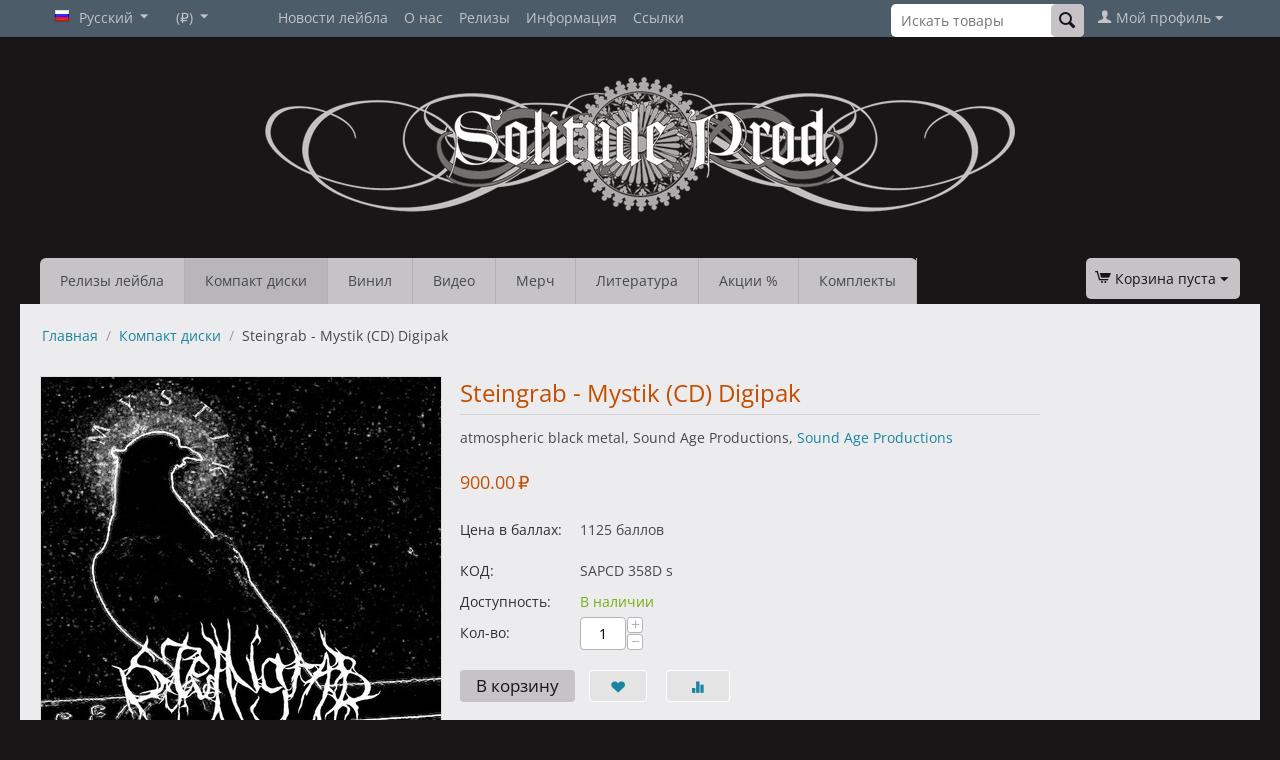

--- FILE ---
content_type: text/html; charset=utf-8
request_url: https://solitude-prod.com/distribution/steingrab-mystik/
body_size: 21136
content:
<!DOCTYPE html>
<html 
 lang="ru" dir="ltr" class="ty-root--products-view">
<head>
<title>Steingrab - Mystik (CD) Digipak</title>
<meta name="cmsmagazine" content="895b73496fde88f9b6b78ec628663194" />
<base href="https://solitude-prod.com/" />
<meta http-equiv="Content-Type" content="text/html; charset=utf-8" data-ca-mode="" />
<meta name="viewport" content="initial-scale=1.0, width=device-width" />
<meta name="description" content="Треклист 1 Licht 2 Der Spiegel 3 Styx 4 Zeugen Der Macht 5 Scheintot 6 Mystik 7 Der Letzte Schein Des Mondes " />

<meta name="keywords" content="atmospheric black metal,2017,steingrab,mystik,sound age productions" />
<meta name="format-detection" content="telephone=no">

            <meta property="og:title" content="Steingrab - Mystik (CD) Digipak" />
            <meta property="og:url" content="https://solitude-prod.com/distribution/steingrab-mystik/" />
            <meta property="og:image" content="https://solitude-prod.com/images/detailed/27/steingrab-mystik-1561585332.jpg" />
            <meta property="og:image:width" content="1200" />
            <meta property="og:image:height" content="1080" />
            <meta property="og:site_name" content="Solitude Productions" />
            <meta property="og:type" content="product" />
    
                                                                                    <link rel="canonical" href="https://solitude-prod.com/distribution/steingrab-mystik/" />
            
    <link title="Русский" dir="ltr" type="text/html" rel="alternate" hreflang="x-default" href="https://solitude-prod.com/distribution/steingrab-mystik/" />
    <link title="Русский" dir="ltr" type="text/html" rel="alternate" hreflang="ru" href="https://solitude-prod.com/distribution/steingrab-mystik/" />
    <link title="English" dir="ltr" type="text/html" rel="alternate" hreflang="en" href="https://solitude-prod.com/en/cd-distribution/steingrab-mystik-cd-digipak/" />

    <!-- Inline script moved to the bottom of the page -->
    <link rel="stylesheet" href="https://use.fontawesome.com/releases/v5.0.13/css/brands.css" integrity="sha384-VGCZwiSnlHXYDojsRqeMn3IVvdzTx5JEuHgqZ3bYLCLUBV8rvihHApoA1Aso2TZA" crossorigin="anonymous">
<link rel="stylesheet" href="https://use.fontawesome.com/releases/v5.0.13/css/fontawesome.css" integrity="sha384-GVa9GOgVQgOk+TNYXu7S/InPTfSDTtBalSgkgqQ7sCik56N9ztlkoTr2f/T44oKV" crossorigin="anonymous">
<script type="text/javascript">!function(){var t=document.createElement("script");t.type="text/javascript",t.async=!0,t.src="https://vk.com/js/api/openapi.js?156",t.onload=function(){VK.Retargeting.Init("VK-RTRG-19585-ataYL"),VK.Retargeting.Hit()},document.head.appendChild(t)}();</script><noscript><img src="https://vk.com/rtrg?p=VK-RTRG-19585-ataYL" style="position:fixed; left:-999px;" alt=""/></noscript>
    <link href="https://solitude-prod.com/images/thumbnails/455/455/logos/1/SOLITUDE-black_1411.png" rel="shortcut icon" type="image/png" />

<link rel="preload" crossorigin="anonymous" as="font" href="https://solitude-prod.com/design/themes/responsive/media/fonts/memSYaGs126MiZpBA-UvWbX2vVnXBbObj2OVZyOOSr4dVJWUgsjZ0B4kaVIGxA.woff2?1767105358" type="font/woff2" />
<link type="text/css" rel="stylesheet" href="https://solitude-prod.com/var/cache/misc/assets/design/themes/responsive/css/standalone.04e60a9ca268dfd665b9303f1c40bed11767105216.css?1767105216" />
</head>

<body>
    <div id="tygh_settings" class="hidden" data-ca-current-location="https://solitude-prod.com" data-ca-area="C" ></div>
            
        <div class="ty-tygh  " data-ca-element="mainContainer" id="tygh_container">

        <div id="ajax_overlay" class="ty-ajax-overlay"></div>
<div id="ajax_loading_box" class="ty-ajax-loading-box"></div>
        <div class="cm-notification-container notification-container">
</div>
        <div class="ty-helper-container "
                    id="tygh_main_container">
                                             
<div class="tygh-top-panel clearfix">
                <div class="container-fluid  ty-cs-controller-products ty-cs-mode-view  top-grid">
                                                
            <div class="row-fluid">                        <div class="span3  ty-cs-controller-products ty-cs-mode-view  top-links-grid" >
                                    <div class="top-languages ty-float-left" id="snapping_id_301">
                <div id="languages_1">
                                            <div class="ty-select-wrapper"><a class="ty-select-block__a cm-combination " data-ca-toggle="dropdown" id="sw_select_ru_wrap_language_6969ce08efa16">
                    <span class="ty-icon ty-flag ty-select-block__a-flag ty-flag-ru" ></span>
                <span class="ty-select-block__a-item hidden-phone hidden-tablet">Русский</span>
        <span class="ty-icon ty-icon-down-micro ty-select-block__arrow" ></span>
    </a>

    <div id="select_ru_wrap_language_6969ce08efa16" class="ty-select-block cm-popup-box hidden">
        <ul class="cm-select-list ty-select-block__list ty-flags">
                            <li class="ty-select-block__list-item">
                    <a rel="nofollow" href="https://solitude-prod.com/distribution/steingrab-mystik/" class="ty-select-block__list-a is-active  " data-ca-country-code="ru" data-ca-name="ru"
                                           >
                                            <span class="ty-icon ty-flag ty-flag-ru" ></span>
                                        Русский                    </a>
                </li>
                            <li class="ty-select-block__list-item">
                    <a rel="nofollow" href="https://solitude-prod.com/en/cd-distribution/steingrab-mystik-cd-digipak/" class="ty-select-block__list-a   " data-ca-country-code="us" data-ca-name="en"
                                           >
                                            <span class="ty-icon ty-flag ty-flag-us" ></span>
                                        English                    </a>
                </li>
                    </ul>
    </div>
</div>
    <!--languages_1--></div>

                    <!--snapping_id_301--></div><div class="top-currencies ty-float-left" id="snapping_id_128">
                <div id="currencies_2">
                                            <div class="ty-select-wrapper"><a class="ty-select-block__a cm-combination " data-ca-toggle="dropdown" id="sw_select_RUB_wrap_currency_6969ce08efc80">
                <span class="ty-select-block__a-item "> (₽)</span>
        <span class="ty-icon ty-icon-down-micro ty-select-block__arrow" ></span>
    </a>

    <div id="select_RUB_wrap_currency_6969ce08efc80" class="ty-select-block cm-popup-box hidden">
        <ul class="cm-select-list ty-select-block__list ty-flags">
                            <li class="ty-select-block__list-item">
                    <a rel="nofollow" href="https://solitude-prod.com/distribution/steingrab-mystik/?currency=RUB" class="ty-select-block__list-a is-active  "  data-ca-name="RUB"
                                                  data-ca-list-item-symbol="₽"
                                           >
                                         (₽)                    </a>
                </li>
                            <li class="ty-select-block__list-item">
                    <a rel="nofollow" href="https://solitude-prod.com/distribution/steingrab-mystik/?currency=USD" class="ty-select-block__list-a   "  data-ca-name="USD"
                                                  data-ca-list-item-symbol="$"
                                           >
                                         ($)                    </a>
                </li>
                            <li class="ty-select-block__list-item">
                    <a rel="nofollow" href="https://solitude-prod.com/distribution/steingrab-mystik/?currency=EUR" class="ty-select-block__list-a   "  data-ca-name="EUR"
                                                  data-ca-list-item-symbol="€"
                                           >
                                         (€)                    </a>
                </li>
                    </ul>
    </div>
</div>
    <!--currencies_2--></div>

                    <!--snapping_id_128--></div>
                            </div>
                                                
                                    <div class="span7  ty-cs-controller-products ty-cs-mode-view  top-links-grid" >
                                    <div class="top-quick-links ty-float-left" id="snapping_id_130">
                    

        <div class="ty-text-links-wrapper">
        <span id="sw_text_links_130" class="ty-text-links-btn cm-combination visible-phone">
            <span class="ty-icon ty-icon-short-list ty-text-links-btn__icon" ></span>
            <span class="ty-icon ty-icon-down-micro ty-text-links-btn__arrow" ></span>
        </span>
    
        <ul id="text_links_130" class="ty-text-links  cm-popup-box ty-text-links_show_inline"><li class="ty-text-links__item ty-level-0  ty-text-links__item--inline"><a class="ty-text-links__a ty-text-links__a--level-0  ty-text-links__a--inline" href="https://solitude-prod.com/news/">Новости лейбла</a></li><li class="ty-text-links__item ty-level-0  ty-text-links__item--inline"><a class="ty-text-links__a ty-text-links__a--level-0  ty-text-links__a--inline" href="https://solitude-prod.com/about-us/">О нас</a></li><li class="ty-text-links__item ty-level-0  ty-text-links__subitems ty-text-links__item--inline"><a class="ty-text-links__a ty-text-links__a--level-0  ty-text-links__a--subitems ty-text-links__a--inline">Релизы</a>    

    
        <ul  class="ty-text-links "><li class="ty-text-links__item ty-level-1  ty-text-links__item--submenu"><a class="ty-text-links__a ty-text-links__a--level-1  ty-text-links__a--submenu" href="https://solitude-prod.com/releases/release-plan/">План релизов</a></li><li class="ty-text-links__item ty-level-1  ty-text-links__item--submenu"><a class="ty-text-links__a ty-text-links__a--level-1  ty-text-links__a--submenu" href="https://solitude-prod.com/releases/solitude-productions/">Solitude Productions</a></li><li class="ty-text-links__item ty-level-1  ty-text-links__item--submenu"><a class="ty-text-links__a ty-text-links__a--level-1  ty-text-links__a--submenu" href="https://solitude-prod.com/releases/badmoodman-music/">BadMoodMan Music</a></li><li class="ty-text-links__item ty-level-1  ty-text-links__item--submenu"><a class="ty-text-links__a ty-text-links__a--level-1  ty-text-links__a--submenu" href="https://solitude-prod.com/releases/solitude-vinyl/">Solitude Vinyl</a></li><li class="ty-text-links__item ty-level-1  ty-text-links__item--submenu"><a class="ty-text-links__a ty-text-links__a--level-1  ty-text-links__a--submenu" href="https://solitude-prod.com/releases/solitude-digital/">Solitude Digital</a></li><li class="ty-text-links__item ty-level-1  ty-text-links__item--submenu"><a class="ty-text-links__a ty-text-links__a--level-1  ty-text-links__a--submenu" href="https://solitude-prod.com/releases/doom-metal-rebirth/">Doom Metal Rebirth</a></li><li class="ty-text-links__item ty-level-1  ty-text-links__item--submenu"><a class="ty-text-links__a ty-text-links__a--level-1  ty-text-links__a--submenu" href="https://solitude-prod.com/releases/slow-burn-records/">Slow Burn Records</a></li><li class="ty-text-links__item ty-level-1  ty-text-links__item--submenu"><a class="ty-text-links__a ty-text-links__a--level-1  ty-text-links__a--submenu" href="https://solitude-prod.com/releases/compilations/">Сборники</a></li><li class="ty-text-links__item ty-level-1  ty-text-links__item--submenu"><a class="ty-text-links__a ty-text-links__a--level-1  ty-text-links__a--submenu" href="https://solitude-prod.com/releases/art-of-silence/">Art Of Silence series</a></li></ul>

    </li><li class="ty-text-links__item ty-level-0  ty-text-links__subitems ty-text-links__item--inline ty-quick-menu-item__place-order"><a class="ty-text-links__a ty-text-links__a--level-0  ty-text-links__a--subitems ty-text-links__a--inline">Информация</a>    

    
        <ul  class="ty-text-links "><li class="ty-text-links__item ty-level-1  ty-text-links__item--submenu"><a class="ty-text-links__a ty-text-links__a--level-1  ty-text-links__a--submenu" href="https://solitude-prod.com/faq/">F.A.Q.</a></li><li class="ty-text-links__item ty-level-1  ty-text-links__item--submenu"><a class="ty-text-links__a ty-text-links__a--level-1  ty-text-links__a--submenu" href="https://solitude-prod.com//index.php?dispatch=product_features.view_all&amp;filter_id=14">Все производители</a></li><li class="ty-text-links__item ty-level-1  ty-text-links__item--submenu ty-quick-menu-item__points"><a class="ty-text-links__a ty-text-links__a--level-1  ty-text-links__a--submenu" href="https://solitude-prod.com/reward-points/">Бонусные баллы</a></li><li class="ty-text-links__item ty-level-1  ty-text-links__item--submenu"><a class="ty-text-links__a ty-text-links__a--level-1  ty-text-links__a--submenu" href="https://solitude-prod.com/promotions/">Промо-акции</a></li><li class="ty-text-links__item ty-level-1  ty-text-links__item--submenu ty-quick-menu__delivery"><a class="ty-text-links__a ty-text-links__a--level-1  ty-text-links__a--submenu" href="https://solitude-prod.com/payment-and-shipping/">Доставка и оплата</a></li><li class="ty-text-links__item ty-level-1  ty-text-links__item--submenu ty-quick-menu__return"><a class="ty-text-links__a ty-text-links__a--level-1  ty-text-links__a--submenu" href="https://solitude-prod.com/return/">Возврат</a></li><li class="ty-text-links__item ty-level-1  ty-text-links__item--submenu"><a class="ty-text-links__a ty-text-links__a--level-1  ty-text-links__a--submenu" href="https://solitude-prod.com/index.php?dispatch=personal_data.manage">Политика конфиденциальности</a></li><li class="ty-text-links__item ty-level-1  ty-text-links__item--submenu ty-quick-menu__contacts"><a class="ty-text-links__a ty-text-links__a--level-1  ty-text-links__a--submenu" href="https://solitude-prod.com/contacts/">Контакты</a></li></ul>

    </li><li class="ty-text-links__item ty-level-0  ty-text-links__subitems ty-text-links__item--inline"><a class="ty-text-links__a ty-text-links__a--level-0  ty-text-links__a--subitems ty-text-links__a--inline">Ссылки</a>    

    
        <ul  class="ty-text-links "><li class="ty-text-links__item ty-level-1  ty-text-links__item--submenu"><a class="ty-text-links__a ty-text-links__a--level-1  ty-text-links__a--submenu" href="https://vk.com/club5708898" target="_blank">Vkontakte</a></li><li class="ty-text-links__item ty-level-1  ty-text-links__item--submenu"><a class="ty-text-links__a ty-text-links__a--level-1  ty-text-links__a--submenu" href="https://solitudeproductions.bandcamp.com/" target="_blank">Bandcamp</a></li><li class="ty-text-links__item ty-level-1  ty-text-links__item--submenu"><a class="ty-text-links__a ty-text-links__a--level-1  ty-text-links__a--submenu" href="https://bit.ly/solitudetube" target="_blank">YouTube Channel</a></li><li class="ty-text-links__item ty-level-1  ty-text-links__item--submenu"><a class="ty-text-links__a ty-text-links__a--level-1  ty-text-links__a--submenu" href="https://www.discogs.com/seller/solitude-prod/profile" target="_blank">Discogs</a></li><li class="ty-text-links__item ty-level-1  ty-text-links__item--submenu"><a class="ty-text-links__a ty-text-links__a--level-1  ty-text-links__a--submenu" href="https://www.instagram.com/solitudeproductions/" target="_blank">Instagram</a></li><li class="ty-text-links__item ty-level-1  ty-text-links__item--submenu"><a class="ty-text-links__a ty-text-links__a--level-1  ty-text-links__a--submenu" href="https://www.facebook.com/pages/Solitude-Productions/55837348615" target="_blank">Facebook</a></li></ul>

    </li></ul>

        </div>
    
                    <!--snapping_id_130--></div>
                            </div>
                                                
                                    <div class="span6  ty-cs-controller-products ty-cs-mode-view  top-links-grid" >
                                    <div class="ty-dropdown-box  top-my-account ty-float-right" id="snapping_id_129">
        <div id="sw_dropdown_129" class="ty-dropdown-box__title cm-combination unlogged">
                                                    <a class="ty-account-info__title ty-account-info__title--dropdown" href="https://solitude-prod.com/profiles-update/">
            <span class="ty-icon ty-icon-user ty-account-info__title-icon" ></span>&nbsp;<span class="ty-account-info__title-txt" >Мой профиль</span>
            <span class="ty-icon ty-icon-down-micro ty-account-info__user-arrow" ></span>
        </a>
    
                        
        </div>
        <div id="dropdown_129" class="cm-popup-box ty-dropdown-box__content hidden">
            

<div id="account_info_129">
        <ul class="ty-account-info">
                                <li class="ty-account-info__item ty-dropdown-box__item"><a class="ty-account-info__a underlined" href="https://solitude-prod.com/orders/" rel="nofollow">Заказы</a></li>
                                            <li class="ty-account-info__item ty-dropdown-box__item"><a class="ty-account-info__a underlined" href="https://solitude-prod.com/compare/" rel="nofollow">Список сравнения</a></li>
                    

<li class="ty-account-info__item ty-dropdown-box__item"><a class="ty-account-info__a" href="https://solitude-prod.com/wishlist/" rel="nofollow">Отложенные товары</a></li>    </ul>

            <div class="ty-account-info__orders updates-wrapper track-orders" id="track_orders_block_129">
            <form action="https://solitude-prod.com/" method="POST" class="cm-ajax cm-post cm-ajax-full-render" name="track_order_quick">
                <input type="hidden" name="result_ids" value="track_orders_block_*" />
                <input type="hidden" name="return_url" value="index.php?sl=ru&amp;dispatch=products.view&amp;product_id=23770" />

                <div class="ty-account-info__orders-txt">Отслеживание заказа</div>

                <div class="ty-account-info__orders-input ty-control-group ty-input-append">
                    <label for="track_order_item129" class="cm-required cm-trim hidden">Отслеживание заказа</label>
                    <input type="text" size="20" class="ty-input-text cm-hint" id="track_order_item129" name="track_data" value="Номер заказа/E-mail" />
                    <button title="Выполнить" class="ty-btn-go " type="submit"><span class="ty-icon ty-icon-right-dir ty-btn-go__icon " ></span></button>
<input type="hidden" name="dispatch" value="orders.track_request" />
                                    </div>
            <input type="hidden" name="security_hash" class="cm-no-hide-input" value="127ea27c48559a800d928ea40afd8359" /></form>
        <!--track_orders_block_129--></div>
    
    <div class="ty-account-info__buttons buttons-container">
                    <a href="https://solitude-prod.com/login/?return_url=index.php%3Fsl%3Dru%26dispatch%3Dproducts.view%26product_id%3D23770" data-ca-target-id="login_block129" class="cm-dialog-opener cm-dialog-auto-size ty-btn ty-btn__secondary" rel="nofollow">Войти</a><a href="https://solitude-prod.com/profiles-add/" rel="nofollow" class="ty-btn ty-btn__primary">Регистрация</a>
            <div  id="login_block129" class="hidden" title="Войти">
                <div class="ty-login-popup">
                    

    <div id="popup129_login_popup_form_container">
            <form name="popup129_form" action="https://solitude-prod.com/" method="post" class="cm-ajax cm-ajax-full-render">
                    <input type="hidden" name="result_ids" value="popup129_login_popup_form_container" />
            <input type="hidden" name="login_block_id" value="popup129" />
            <input type="hidden" name="quick_login" value="1" />
        
        <input type="hidden" name="return_url" value="index.php?sl=ru&amp;dispatch=products.view&amp;product_id=23770" />
        <input type="hidden" name="redirect_url" value="index.php?sl=ru&amp;dispatch=products.view&amp;product_id=23770" />

        
        <div class="ty-control-group">
            <label for="login_popup129" class="ty-login__filed-label ty-control-group__label cm-required cm-trim cm-email">E-mail</label>
            <input type="text" id="login_popup129" name="user_login" size="30" value="" class="ty-login__input cm-focus" />
        </div>

        <div class="ty-control-group ty-password-forgot">
            <label for="psw_popup129" class="ty-login__filed-label ty-control-group__label ty-password-forgot__label cm-required">Пароль</label><a href="https://solitude-prod.com/index.php?dispatch=auth.recover_password" class="ty-password-forgot__a"  tabindex="5">Забыли пароль?</a>
            <input type="password" id="psw_popup129" name="password" size="30" value="" class="ty-login__input" maxlength="32" />
        </div>

                    
            <div class="ty-login-reglink ty-center">
                <a class="ty-login-reglink__a" href="https://solitude-prod.com/profiles-add/" rel="nofollow">Создать учетную запись</a>
            </div>
        
        
        
                                Войти через соц. сеть:
    <p class="ty-text-center">
        <input type="hidden" name="redirect_url" value="index.php?sl=ru&amp;dispatch=products.view&amp;product_id=23770" /><a class="cm-login-provider ty-hybrid-auth__icon" data-idp="3" data-provider="yandex"><img src="https://solitude-prod.com/design/themes/responsive/media/images/addons/hybrid_auth/icons/flat_32x32/yandex.png"title="yandex"alt="yandex"/></a><a class="cm-login-provider ty-hybrid-auth__icon" data-idp="4" data-provider="vkontakte"><img src="https://solitude-prod.com/design/themes/responsive/media/images/addons/hybrid_auth/icons/flat_32x32/vkontakte.png"title="vkontakte"alt="vkontakte"/></a>    </p>

            <div class="buttons-container clearfix">
                <div class="ty-float-right">
                        
     <button  class="ty-btn__login ty-btn__secondary ty-btn" type="submit" name="dispatch[auth.login]" >Войти</button>

                </div>
                <div class="ty-login__remember-me">
                    <label for="remember_me_popup129" class="ty-login__remember-me-label"><input class="checkbox" type="checkbox" name="remember_me" id="remember_me_popup129" value="Y" />Запомнить</label>
                </div>
            </div>
        
    <input type="hidden" name="security_hash" class="cm-no-hide-input" value="127ea27c48559a800d928ea40afd8359" /></form>

    <!--popup129_login_popup_form_container--></div>
                </div>
            </div>
            </div>
<!--account_info_129--></div>

        </div>
    <!--snapping_id_129--></div><div class="top-search ty-float-right" id="snapping_id_300">
                <div class="ty-search-block">
    <form action="https://solitude-prod.com/" name="search_form" method="get">
        <input type="hidden" name="match" value="all" />
        <input type="hidden" name="subcats" value="Y" />
        <input type="hidden" name="pcode_from_q" value="Y" />
        <input type="hidden" name="pshort" value="Y" />
        <input type="hidden" name="pfull" value="Y" />
        <input type="hidden" name="pname" value="Y" />
        <input type="hidden" name="pkeywords" value="Y" />
        <input type="hidden" name="search_performed" value="Y" />

        

        <input type="text" name="q" value="" id="search_input" title="Искать товары" placeholder="Искать товары" class="ty-search-block__input" /><button title="Найти" class="ty-search-magnifier" type="submit"><span class="ty-icon ty-icon-search ty-search-magnifier__icon" ></span></button>
<input type="hidden" name="dispatch" value="products.search" />

        
    <input type="hidden" name="security_hash" class="cm-no-hide-input" value="127ea27c48559a800d928ea40afd8359" /></form>
</div>

                    <!--snapping_id_300--></div>
                            </div>
        </div>    
        </div>
    

</div>

<div class="tygh-header clearfix">
                <div class="container-fluid  ty-cs-controller-products ty-cs-mode-view  header-grid">
                                                
            <div class="row-fluid">                        <div class="span16  ty-cs-controller-products ty-cs-mode-view  top-logo-grid" >
                                    <div class="top-logo " id="snapping_id_131">
                <div class="ty-logo-container">
    
            <a href="https://solitude-prod.com/" title="Solitude Productions">
                                <img class="ty-pict  ty-logo-container__image   cm-image" width="750" height="135" alt="Solitude Productions" title="Solitude Productions" srcset="https://solitude-prod.com/images/logos/1/PAGE-logo-site_1410.png 2x" id="det_img_1343868812" src="https://solitude-prod.com/images/thumbnails/750/135/logos/1/PAGE-logo-site_1410.png" />

    
            </a>
    </div>

                    <!--snapping_id_131--></div>
                            </div>
        </div>                                        
            <div class="row-fluid">                        <div class="span12  ty-cs-controller-products ty-cs-mode-view  top-menu-grid" >
                                    <div class="top-cart-content ty-float-left" id="snapping_id_135">
                
    <ul class="ty-menu__items cm-responsive-menu">
                    <li class="ty-menu__item ty-menu__menu-btn visible-phone cm-responsive-menu-toggle-main">
                <a class="ty-menu__item-link">
                    <span class="ty-icon ty-icon-short-list" ></span>
                    <span>Меню</span>
                </a>
            </li>

                                            
                        <li class="ty-menu__item cm-menu-item-responsive ">
                                            <a class="ty-menu__item-toggle visible-phone cm-responsive-menu-toggle">
                            <span class="ty-icon ty-icon-down-open ty-menu__icon-open" ></span>
                            <span class="ty-icon ty-icon-up-open ty-menu__icon-hide" ></span>
                        </a>
                                        <a  href="https://solitude-prod.com/releases/" class="ty-menu__item-link" >
                        Релизы лейбла
                    </a>
                
                                                                <div class="ty-menu__submenu">
                            <ul class="ty-menu__submenu-items ty-menu__submenu-items-simple cm-responsive-menu-submenu">
                                
                                                                                                        <li class="ty-menu__submenu-item">
                                        <a class="ty-menu__submenu-link"  href="https://solitude-prod.com/releases/release-plan/" >План релизов</a>
                                    </li>
                                                                                                        <li class="ty-menu__submenu-item">
                                        <a class="ty-menu__submenu-link"  href="https://solitude-prod.com/releases/solitude-productions/" >Solitude Productions</a>
                                    </li>
                                                                                                        <li class="ty-menu__submenu-item">
                                        <a class="ty-menu__submenu-link"  href="https://solitude-prod.com/releases/badmoodman-music/" >BadMoodMan Music</a>
                                    </li>
                                                                                                        <li class="ty-menu__submenu-item">
                                        <a class="ty-menu__submenu-link"  href="https://solitude-prod.com/releases/solitude-vinyl/" >Solitude Vinyl</a>
                                    </li>
                                                                                                        <li class="ty-menu__submenu-item">
                                        <a class="ty-menu__submenu-link"  href="https://solitude-prod.com/releases/solitude-digital/" >Solitude Digital</a>
                                    </li>
                                                                                                        <li class="ty-menu__submenu-item">
                                        <a class="ty-menu__submenu-link"  href="https://solitude-prod.com/releases/doom-metal-rebirth/" >Doom Metal Rebirth</a>
                                    </li>
                                                                                                        <li class="ty-menu__submenu-item">
                                        <a class="ty-menu__submenu-link"  href="https://solitude-prod.com/releases/slow-burn-records/" >Slow Burn Records</a>
                                    </li>
                                                                                                        <li class="ty-menu__submenu-item">
                                        <a class="ty-menu__submenu-link"  href="https://solitude-prod.com/releases/compilations/" >Сборники</a>
                                    </li>
                                                                                                        <li class="ty-menu__submenu-item">
                                        <a class="ty-menu__submenu-link"  href="https://solitude-prod.com/releases/art-of-silence/" >Art Of Silence series</a>
                                    </li>
                                                                
                                
                            </ul>
                        </div>
                    
                            </li>
                                            
                        <li class="ty-menu__item cm-menu-item-responsive  ty-menu__item-nodrop ty-menu__item-active">
                                        <a  href="https://solitude-prod.com/distribution/" class="ty-menu__item-link" >
                        Компакт диски
                    </a>
                            </li>
                                            
                        <li class="ty-menu__item cm-menu-item-responsive  ty-menu__item-nodrop">
                                        <a  href="https://solitude-prod.com/vinyl/" class="ty-menu__item-link" >
                        Винил
                    </a>
                            </li>
                                            
                        <li class="ty-menu__item cm-menu-item-responsive  ty-menu__item-nodrop">
                                        <a  href="https://solitude-prod.com/video/" class="ty-menu__item-link" >
                        Видео
                    </a>
                            </li>
                                            
                        <li class="ty-menu__item cm-menu-item-responsive  ty-menu__item-nodrop">
                                        <a  href="https://solitude-prod.com/merchandise/" class="ty-menu__item-link" >
                        Мерч
                    </a>
                            </li>
                                            
                        <li class="ty-menu__item cm-menu-item-responsive  ty-menu__item-nodrop">
                                        <a  href="https://solitude-prod.com/magazines/" class="ty-menu__item-link" >
                        Литература
                    </a>
                            </li>
                                            
                        <li class="ty-menu__item cm-menu-item-responsive  ty-menu__item-nodrop">
                                        <a  href="https://solitude-prod.com/sale/" class="ty-menu__item-link" >
                        Акции %
                    </a>
                            </li>
                                            
                        <li class="ty-menu__item cm-menu-item-responsive  ty-menu__item-nodrop">
                                        <a  href="https://solitude-prod.com/bundles/" class="ty-menu__item-link" >
                        Комплекты
                    </a>
                            </li>
        
        
    </ul>


                    <!--snapping_id_135--></div>
                            </div>
                                                
                                    <div class="span4  ty-cs-controller-products ty-cs-mode-view  top-menu-grid" >
                                    <div class="top-cart-content ty-float-right" id="snapping_id_134">
                    <div class="ty-dropdown-box" id="cart_status_134">
         <div id="sw_dropdown_134" class="ty-dropdown-box__title ty-minicart__link-wrapper cm-combination">
        <a href="https://solitude-prod.com/cart/" class="ty-minicart__link">
                                                <span class="ty-icon ty-icon-cart ty-minicart__icon ty-minicart__icon--empty empty" ></span>
                    <span class="ty-minicart-title empty-cart ty-hand ">Корзина пуста</span>
                    <span class="ty-icon ty-icon-down-micro ty-minicart__caret" ></span>
                            
        </a>
        </div>
        <div id="dropdown_134" class="cm-popup-box ty-dropdown-box__content ty-dropdown-box__content--cart hidden">
                            <div class="cm-cart-content cm-cart-content-thumb cm-cart-content-delete">
                        <div class="ty-cart-items">
                                                            <div class="ty-cart-items__empty ty-center">Корзина пуста</div>
                                                    </div>

                                                <div class="cm-cart-buttons ty-cart-content__buttons buttons-container hidden">
                            <div class="ty-float-left ty-cart-content__view-cart-wrapper">
                                <a href="https://solitude-prod.com/cart/" rel="nofollow" class="ty-btn ty-btn__secondary ty-cart-content__view-cart">Корзина</a>
                            </div>
                                                        <div class="ty-float-right ty-cart-content__checkout-wrapper">
                                        
    <a
        class="cm-dialog-opener cm-dialog-auto-size ty-btn ty-btn__primary ty-cart-content__checkout"
        href="https://solitude-prod.com/index.php?dispatch=checkout.login_form&amp;return_url=https%3A%2F%2Fsolitude-prod.com%2Fcheckout%2F"
        data-ca-dialog-title="Войти"
        data-ca-target-id="checkout_login_form"
        rel="nofollow">
        Оформить заказ
    </a>
                            </div>
                                                    </div>
                        
                </div>
            
        </div>
    <!--cart_status_134--></div>


                    <!--snapping_id_134--></div>
                            </div>
        </div>    
        </div>
    

</div>

    <div class="tygh-content clearfix">
                    <div class="container-fluid  ty-cs-controller-products ty-cs-mode-view  content-grid">
                                                
            <div class="row-fluid">                        <div class="span16  ty-cs-controller-products ty-cs-mode-view  breadcrumbs-grid" >
                                    <div class=" " id="snapping_id_156">
                <div id="breadcrumbs_10">

    <div class="ty-breadcrumbs clearfix">
        <a href="https://solitude-prod.com/" class="ty-breadcrumbs__a">Главная</a><span class="ty-breadcrumbs__slash">/</span><a href="https://solitude-prod.com/distribution/" class="ty-breadcrumbs__a">Компакт диски</a><span class="ty-breadcrumbs__slash">/</span><span class="ty-breadcrumbs__current"><bdi>Steingrab - Mystik (CD) Digipak</bdi></span>    </div>
<!--breadcrumbs_10--></div>

                    <!--snapping_id_156--></div>
                            </div>
        </div>                                        
            <div class="row-fluid">                        <div class="span16  ty-cs-controller-products ty-cs-mode-view  main-content-grid" >
                                    <div class=" " id="snapping_id_157">
                

<!-- Inline script moved to the bottom of the page -->

<div class="ty-product-block ty-product-detail">
    <div class="ty-product-block__wrapper clearfix">
                                    
    
    




























            <div class="ty-product-block__img-wrapper" style="width: 400px">
                                                            <div class="ty-product-block__img cm-reload-23770" data-ca-previewer="true" id="product_images_23770_update">

                                                                            
            

                            
    
    
    

    

<div class="ty-product-img cm-preview-wrapper" id="product_images_23770">

    
                                                            <a id="det_img_link_23770_27199" data-ca-image-id="preview[product_images_23770]" class="cm-image-previewer cm-previewer ty-previewer" data-ca-image-width="1200" data-ca-image-height="1080" href="https://solitude-prod.com/images/detailed/27/steingrab-mystik-1561585332.jpg" title="STEINGRAB - MYSTIK (CD) DIGIPAK"><img class="ty-pict     cm-image" alt="STEINGRAB - MYSTIK (CD) DIGIPAK" title="STEINGRAB - MYSTIK (CD) DIGIPAK" srcset="https://solitude-prod.com/images/thumbnails/800/720/detailed/27/steingrab-mystik-1561585332.jpg 2x" id="det_img_23770_27199" width="400" height="360" src="https://solitude-prod.com/images/thumbnails/400/360/detailed/27/steingrab-mystik-1561585332.jpg" /><svg class="ty-pict__container" aria-hidden="true" width="400" height="360" viewBox="0 0 400 360" style="max-height: 100%; max-width: 100%; position: absolute; top: 0; left: 50%; transform: translateX(-50%); z-index: -1;"><rect fill="transparent" width="400" height="360"></rect></svg>
<span class="ty-previewer__icon hidden-phone"></span></a>
    
    
                    
            
    </div>


<!-- Inline script moved to the bottom of the page -->
        <!-- Inline script moved to the bottom of the page -->
<!-- Inline script moved to the bottom of the page -->        <!-- Inline script moved to the bottom of the page -->        <!-- Inline script moved to the bottom of the page -->

<!-- Inline script moved to the bottom of the page -->
<!-- Inline script moved to the bottom of the page -->
<!-- Inline script moved to the bottom of the page -->


                        <!--product_images_23770_update--></div>
                                    
            </div>
            <div class="ty-product-block__left">
                                <form action="https://solitude-prod.com/" method="post" name="product_form_23770" enctype="multipart/form-data" class="cm-disable-empty-files  cm-ajax cm-ajax-full-render cm-ajax-status-middle ">
<input type="hidden" name="result_ids" value="cart_status*,wish_list*,checkout*,account_info*" />
<input type="hidden" name="redirect_url" value="index.php?sl=ru&amp;dispatch=products.view&amp;product_id=23770" />
<input type="hidden" name="product_data[23770][product_id]" value="23770" />


                                                            <h1 class="ty-product-block-title" ><bdi>Steingrab - Mystik (CD) Digipak</bdi></h1>
                    
                                                                        <div class="brand">
                                

    <div class="ty-features-list">
    atmospheric black metal, 
    Sound Age Productions, 
    <a class="ty-features-list__item-link" href="https://solitude-prod.com/distribution/?features_hash=14-565">Sound Age Productions</a></div>                            </div>
                        
                    
                

                                                                                
                                                

                <div class="prices-container price-wrap">
                                            <div class="ty-product-prices">
                                            <span class="cm-reload-23770" id="old_price_update_23770">
                                    
        <!--old_price_update_23770--></span>
                        
                                                                        <div class="ty-product-block__price-actual">
                                    <span class="cm-reload-23770 ty-price-update" id="price_update_23770">
        <input type="hidden" name="appearance[show_price_values]" value="1" />
        <input type="hidden" name="appearance[show_price]" value="1" />
                                                                                                                        <span class="ty-price" id="line_discounted_price_23770"><span id="sec_discounted_price_23770" class="ty-price-num">900.00</span>&nbsp;<span class="ty-price-num">₽</span></span>

                                                

                                                <!--price_update_23770--></span>

                            </div>
                                            

                                                    
                                            <span class="cm-reload-23770 ty-list-discount" id="line_discount_update_23770">
            <input type="hidden" name="appearance[show_price_values]" value="1" />
            <input type="hidden" name="appearance[show_list_discount]" value="1" />
                    <!--line_discount_update_23770--></span>
    
                        </div>
                                    </div>

                                <div class="ty-product-block__option">
                                                <div class="cm-reload-23770 js-product-options-23770" id="product_options_update_23770">
        <input type="hidden" name="appearance[show_product_options]" value="1" />
                                                                
<input type="hidden" name="appearance[details_page]" value="1" />
    <input type="hidden" name="additional_info[info_type]" value="D" />
    <input type="hidden" name="additional_info[is_preview]" value="" />
    <input type="hidden" name="additional_info[get_icon]" value="1" />
    <input type="hidden" name="additional_info[get_detailed]" value="1" />
    <input type="hidden" name="additional_info[get_additional]" value="" />
    <input type="hidden" name="additional_info[get_options]" value="1" />
    <input type="hidden" name="additional_info[get_discounts]" value="1" />
    <input type="hidden" name="additional_info[get_features]" value="" />
    <input type="hidden" name="additional_info[get_extra]" value="" />
    <input type="hidden" name="additional_info[get_taxed_prices]" value="1" />
    <input type="hidden" name="additional_info[get_for_one_product]" value="1" />
    <input type="hidden" name="additional_info[detailed_params]" value="1" />
    <input type="hidden" name="additional_info[features_display_on]" value="C" />
    <input type="hidden" name="additional_info[get_active_options]" value="" />
    <input type="hidden" name="additional_info[get_only_selectable_options]" value="" />
    <input type="hidden" name="additional_info[get_variation_features_variants]" value="1" />
    <input type="hidden" name="additional_info[get_variation_info]" value="1" />
    <input type="hidden" name="additional_info[get_variation_name]" value="1" />
    <input type="hidden" name="additional_info[get_product_type]" value="" />


<!-- Inline script moved to the bottom of the page -->
        
    <!--product_options_update_23770--></div>
    
                </div>
                
                <div class="ty-product-block__advanced-option clearfix">
                                                                                <div class="cm-reload-23770" id="advanced_options_update_23770">
                                                    
            
<input type="hidden" name="appearance[dont_show_points]" value="" />
    
    <div class="ty-reward-group">
        <span class="ty-control-group__label ty-reward-points-product-representation__label ty-reward-points-product-representation__label--price-in-points product-list-field">Цена в баллах:</span>
        <span class="ty-control-group__item ty-reward-points-product-representation__item ty-reward-points-product-representation__item--price-in-points" id="price_in_points_23770"><bdi>1125 баллов</bdi></span>
    </div>
<div class="ty-reward-group product-list-field hidden">
    <span class="ty-control-group__label ty-reward-points-product-representation__label ty-reward-points-product-representation__label--reward-points">Бонусные баллы:</span>
    <span class="ty-control-group__item ty-reward-points-product-representation__item ty-reward-points-product-representation__item--reward-points" id="reward_points_23770"><bdi> баллов</bdi></span>
</div>        <!--advanced_options_update_23770--></div>
    
                                    </div>

                <div class="ty-product-block__sku">
                                                    <div class="ty-control-group ty-sku-item cm-hidden-wrapper" id="sku_update_23770">
            <input type="hidden" name="appearance[show_sku]" value="1" />
                            <label class="ty-control-group__label" id="sku_23770">КОД:</label>
                        <span class="ty-control-group__item cm-reload-23770" id="product_code_23770">SAPCD 358D s<!--product_code_23770--></span>
        </div>
    
                </div>

                                <div class="ty-product-block__field-group">
                                                <div class="cm-reload-23770 stock-wrap" id="product_amount_update_23770">
        <input type="hidden" name="appearance[show_product_amount]" value="1" />
                                                        <div class="ty-control-group product-list-field">
                                                    <label class="ty-control-group__label">Доступность:</label>
                                                <span class="ty-qty-in-stock ty-control-group__item" id="in_stock_info_23770">
                                                                                                В наличии
                                                                                    </span>
                    </div>
                                        <!--product_amount_update_23770--></div>



                                                    <div class="cm-reload-23770" id="qty_update_23770">
        <input type="hidden" name="appearance[show_qty]" value="1" />
        <input type="hidden" name="appearance[capture_options_vs_qty]" value="" />
                            
                    <div class="ty-qty clearfix changer" id="qty_23770">
                <label class="ty-control-group__label" for="qty_count_23770">Кол-во:</label>                                <div class="ty-center ty-value-changer cm-value-changer">
                                            <a class="cm-increase ty-value-changer__increase">&#43;</a>
                                        <input  type="text" size="5" class="ty-value-changer__input cm-amount cm-value-decimal" id="qty_count_23770" name="product_data[23770][amount]" value="1" data-ca-min-qty="1" />
                                            <a class="cm-decrease ty-value-changer__decrease">&minus;</a>
                                    </div>
                            </div>
                            <!--qty_update_23770--></div>
    


                                                        

                </div>
                
                                    

                
                                <div class="ty-product-block__button">
                    
                                        <div class="cm-reload-23770 " id="add_to_cart_update_23770">
<input type="hidden" name="appearance[show_add_to_cart]" value="1" />
<input type="hidden" name="appearance[show_list_buttons]" value="1" />
<input type="hidden" name="appearance[but_role]" value="big" />
<input type="hidden" name="appearance[quick_view]" value="" />
<input type="hidden" name="appearance[show_quick_view_for_options]" value="" >


                    
     <button id="button_cart_23770" class="ty-btn__primary ty-btn__big ty-btn__add-to-cart cm-form-dialog-closer  ty-btn" type="submit" name="dispatch[checkout.add..23770]" >В корзину</button>

    


    
            
    

    
     <a  class="ty-btn ty-btn__tertiary ty-btn-icon ty-add-to-wish ty-add-to-wish--details-page cm-submit text-button " id="button_wishlist_23770" data-ca-dispatch="dispatch[wishlist.add..23770]" title="Отложить"><span class="ty-icon ty-icon-heart" ></span></a>

    
                            
                                
                
        
     <a  class="ty-btn ty-btn__tertiary ty-btn-icon ty-add-to-compare cm-ajax cm-ajax-full-render ty-add-to-compare--details-page text-button " href="https://solitude-prod.com/index.php?dispatch=product_features.add_product&amp;product_id=23770&amp;redirect_url=index.php%3Fsl%3Dru%26dispatch%3Dproducts.view%26product_id%3D23770" rel="nofollow" data-ca-target-id="comparison_list,account_info*" title="Добавить в список сравнения"><span class="ty-icon ty-icon-chart-bar" ></span></a>



<!--add_to_cart_update_23770--></div>


                                        
                </div>
                
                                                        <input type="hidden" name="security_hash" class="cm-no-hide-input" value="127ea27c48559a800d928ea40afd8359" /></form>

                

                
                    
    
    
    <ul class="ty-social-buttons ">
                                    <li class="ty-social-buttons__inline"><a href="https://twitter.com/share" class="twitter-share-button" data-lang="ru" data-size="medium" data-via="solitude_bmm" data-count="horizontal" data-url="https://solitude-prod.com/distribution/steingrab-mystik/" >Tweet</a>
<div hidden
    data-ca-social-buttons="twitter"
    data-ca-social-buttons-src="//platform.twitter.com/widgets.js"></div>
<!-- Inline script moved to the bottom of the page -->

</li>
                                                <li class="ty-social-buttons__inline">
<div id="fb-root"></div>

<div class="fb-like" data-lang="ru" data-layout="button_count" data-href="https://solitude-prod.com/distribution/steingrab-mystik/" data-send="true" data-show-faces="false" data-action="like" data-font="arial" data-colorscheme="light" data-width="450" ></div>
<div hidden
    data-ca-social-buttons="facebook"
    data-ca-social-buttons-src="//connect.facebook.net/en_US/all.js#xfbml=1&appId="></div>
<!-- Inline script moved to the bottom of the page -->

</li>
                                                <li class="ty-social-buttons__inline"></li>
                                                <li class="ty-social-buttons__inline"><span class="pinterest__wrapper">
    <a href="//pinterest.com/pin/create/button/?url=https%3A%2F%2Fsolitude-prod.com%2Fdistribution%2Fsteingrab-mystik%2F&amp;media=https%3A%2F%2Fsolitude-prod.com%2Fimages%2Fdetailed%2F27%2Fsteingrab-mystik-1561585332.jpg&amp;description=%D0%A2%D1%80%D0%B5%D0%BA%D0%BB%D0%B8%D1%81%D1%82%3A1%20Licht%20%0D2%20Der%20Spiegel%20%0D3%20Styx%20%0D4%20%20Zeugen%20Der%20Macht%20%0D5%20Scheintot%20%0D6%20Mystik%20%0D7%20Der%20Letzte%20Schein%20Des%20Mondes%20" data-pin-do="buttonPin" data-pin-shape="rect" data-pin-height="20" ><img src="//assets.pinterest.com/images/pidgets/pinit_fg_en_rect_red_20.png" alt="Pinterest"></a>
</span>
<div hidden
    data-ca-social-buttons="pinterest"
    data-ca-social-buttons-src="//assets.pinterest.com/js/pinit.js"></div>
<!-- Inline script moved to the bottom of the page -->

</li>
                        </ul>

    
                                
                    
                            </div>
        
    
    </div>

    
                        

                                    

<!-- Inline script moved to the bottom of the page -->
<div class="ty-tabs cm-j-tabs clearfix">
    <ul class="ty-tabs__list" >
                                                        <li id="description" class="ty-tabs__item cm-js active"><a class="ty-tabs__a" >Описание</a></li>
                                            <li id="features" class="ty-tabs__item cm-js"><a class="ty-tabs__a" >Характеристики</a></li>
                                        </ul>
</div>

<div class="cm-tabs-content ty-tabs__content clearfix" id="tabs_content">
                            
            
                                        
            <div id="content_description" class="ty-wysiwyg-content content-description" data-ca-accordion-is-active-scroll-to-elm=1>
                                                        <div ><p>Треклист:<br>1 Licht <br>2 Der Spiegel <br>3 Styx <br>4  Zeugen Der Macht <br>5 Scheintot <br>6 Mystik <br>7 Der Letzte Schein Des Mondes <p><iframe src="//www.youtube.com/embed/lJHuIjpwZi8" frameborder="0" allowfullscreen="" style="width: 500px; height: 281px;"></iframe></div>
                            
            </div>
                                
            
                                        
            <div id="content_features" class="ty-wysiwyg-content content-features" data-ca-accordion-is-active-scroll-to-elm=1>
                                                                
        <div class="ty-product-feature">
        <div class="ty-product-feature__label">Артист:</div>

        
        <div class="ty-product-feature__value">Steingrab</div>
        </div>
                
        <div class="ty-product-feature">
        <div class="ty-product-feature__label">Страна артиста:</div>

        
        <div class="ty-product-feature__value">Germany</div>
        </div>
                
        <div class="ty-product-feature">
        <div class="ty-product-feature__label">Год альбома:</div>

        
        <div class="ty-product-feature__value">2017</div>
        </div>
                
        <div class="ty-product-feature">
        <div class="ty-product-feature__label">Название:</div>

        
        <div class="ty-product-feature__value">Mystik</div>
        </div>
                
        <div class="ty-product-feature">
        <div class="ty-product-feature__label">Стиль:</div>

        
        <div class="ty-product-feature__value">atmospheric black metal</div>
        </div>
                
        <div class="ty-product-feature">
        <div class="ty-product-feature__label">Формат:</div>

        
        <div class="ty-product-feature__value">Compact Disk</div>
        </div>
                
        <div class="ty-product-feature">
        <div class="ty-product-feature__label">Тип:</div>

        
        <div class="ty-product-feature__value">CD</div>
        </div>
                
        <div class="ty-product-feature">
        <div class="ty-product-feature__label">Упаковка:</div>

        
        <div class="ty-product-feature__value">Digipak</div>
        </div>
                
        <div class="ty-product-feature">
        <div class="ty-product-feature__label">Лейбл:</div>

        
        <div class="ty-product-feature__value">Sound Age Productions</div>
        </div>
                
        <div class="ty-product-feature">
        <div class="ty-product-feature__label">Кат. номер:</div>

        
        <div class="ty-product-feature__value">SAPCD 358D</div>
        </div>
                
        <div class="ty-product-feature">
        <div class="ty-product-feature__label">Год издания:</div>

        
        <div class="ty-product-feature__value">2017</div>
        </div>
                
        <div class="ty-product-feature">
        <div class="ty-product-feature__label">Страна-производитель:</div>

        
        <div class="ty-product-feature__value">Russia</div>
        </div>
    
                                                                            
            </div>
                                            
            
            
            <div id="content_discussion" class="ty-wysiwyg-content content-discussion">
                                                    
                                
            </div>
                                            
            
            
            <div id="content_tags" class="ty-wysiwyg-content content-tags">
                                                                                    
            </div>
                        
</div>


                    
    </div>

<div class="product-details">
</div>


    <!-- Inline script moved to the bottom of the page -->

                    <!--snapping_id_157--></div>
                            </div>
        </div>                                        
            <div class="row-fluid">                        <div class="span16  ty-cs-controller-products ty-cs-mode-view  " >
                                    <div class=" " id="snapping_id_292">
                
        


<div id="scroll_list_27" class="owl-carousel ty-scroller"
    data-ca-scroller-item="7"
    data-ca-scroller-item-desktop="7"
    data-ca-scroller-item-desktop-small="6"
    data-ca-scroller-item-tablet="5"
    data-ca-scroller-item-mobile="1"
>
                            <div class="ty-center ty-scroller__item">
                <a href="https://solitude-prod.com/solitude-productions/">                                                <img class="ty-pict  ty-grayscale lazyOwl  cm-image" alt="SOLITUDE PRODUCTIONS" title="SOLITUDE PRODUCTIONS" data-srcset="https://solitude-prod.com/images/thumbnails/150/150/feature_variant/24/solitude-prod-logo_24296.png 2x" width="75" height="75" data-src="https://solitude-prod.com/images/thumbnails/75/75/feature_variant/24/solitude-prod-logo_24296.png" />

</a>
            </div>
                            <div class="ty-center ty-scroller__item">
                <a href="https://solitude-prod.com/badmoodman-music-ru/">                                                <img class="ty-pict  ty-grayscale lazyOwl  cm-image" alt="BADMOODMAN MUSIC" title="BADMOODMAN MUSIC" data-srcset="https://solitude-prod.com/images/thumbnails/150/150/feature_variant/24/BMM-logo-w400_24685.png 2x" width="75" height="75" data-src="https://solitude-prod.com/images/thumbnails/75/75/feature_variant/24/BMM-logo-w400_24685.png" />

</a>
            </div>
                            <div class="ty-center ty-scroller__item">
                <a href="https://solitude-prod.com/solitude-vinyl-ru/">                                                <img class="ty-pict  ty-grayscale lazyOwl  cm-image" alt="SOLITUDE VINYL" title="SOLITUDE VINYL" data-srcset="https://solitude-prod.com/images/thumbnails/150/150/feature_variant/24/SOLITUDE-vinyl2_24351.png 2x" width="75" height="75" data-src="https://solitude-prod.com/images/thumbnails/75/75/feature_variant/24/SOLITUDE-vinyl2_24351.png" />

</a>
            </div>
                            <div class="ty-center ty-scroller__item">
                <a href="https://solitude-prod.com/solitude-digital-ru/">                                                <img class="ty-pict  ty-grayscale lazyOwl  cm-image" alt="SOLITUDE DIGITAL" title="SOLITUDE DIGITAL" data-srcset="https://solitude-prod.com/images/thumbnails/150/150/feature_variant/24/SOLITUDE-digital2_24684.png 2x" width="75" height="75" data-src="https://solitude-prod.com/images/thumbnails/75/75/feature_variant/24/SOLITUDE-digital2_24684.png" />

</a>
            </div>
                            <div class="ty-center ty-scroller__item">
                <a href="https://solitude-prod.com/slow-burn-records-ru/">                                                <img class="ty-pict  ty-grayscale lazyOwl  cm-image" alt="SLOW BURN RECORDS" title="SLOW BURN RECORDS" data-srcset="https://solitude-prod.com/images/thumbnails/150/150/feature_variant/27/slow-burn-records.png 2x" width="75" height="75" data-src="https://solitude-prod.com/images/thumbnails/75/75/feature_variant/27/slow-burn-records.png" />

</a>
            </div>
                            <div class="ty-center ty-scroller__item">
                <a href="https://solitude-prod.com/doom-metal-rebirth-ru/">                                                <img class="ty-pict  ty-grayscale lazyOwl  cm-image" alt="DOOM METAL REBIRTH" title="DOOM METAL REBIRTH" data-srcset="https://solitude-prod.com/images/thumbnails/150/150/feature_variant/29/doom-metal-rebirth.png 2x" width="75" height="75" data-src="https://solitude-prod.com/images/thumbnails/75/75/feature_variant/29/doom-metal-rebirth.png" />

</a>
            </div>
                            <div class="ty-center ty-scroller__item">
                <a href="https://solitude-prod.com/fono-ltd/">                                                <img class="ty-pict  ty-grayscale lazyOwl  cm-image" alt="FONO LTD" title="FONO LTD" data-srcset="https://solitude-prod.com/images/thumbnails/150/150/feature_variant/28/fono-logo.png 2x" width="75" height="75" data-src="https://solitude-prod.com/images/thumbnails/75/75/feature_variant/28/fono-logo.png" />

</a>
            </div>
                            <div class="ty-center ty-scroller__item">
                <a href="https://solitude-prod.com/aesthetic-death/">                                                <img class="ty-pict  ty-grayscale lazyOwl  cm-image" alt="AESTHETIC DEATH" title="AESTHETIC DEATH" data-srcset="https://solitude-prod.com/images/thumbnails/150/150/feature_variant/25/aesthetic-death-logo_25897.jpg 2x" width="75" height="75" data-src="https://solitude-prod.com/images/thumbnails/75/75/feature_variant/25/aesthetic-death-logo_25897.jpg" />

</a>
            </div>
                            <div class="ty-center ty-scroller__item">
                <a href="https://solitude-prod.com/american-line-productions/">                                                <img class="ty-pict  ty-grayscale lazyOwl  cm-image" alt="AMERICAN LINE PRODUCTIONS" title="AMERICAN LINE PRODUCTIONS" data-srcset="https://solitude-prod.com/images/thumbnails/150/150/feature_variant/25/american-line-prods-logo_25707.png 2x" width="75" height="75" data-src="https://solitude-prod.com/images/thumbnails/75/75/feature_variant/25/american-line-prods-logo_25707.png" />

</a>
            </div>
                            <div class="ty-center ty-scroller__item">
                <a href="https://solitude-prod.com/archaic-sound/">                                                <img class="ty-pict  ty-grayscale lazyOwl  cm-image" alt="ARCHAIC SOUND" title="ARCHAIC SOUND" data-srcset="https://solitude-prod.com/images/thumbnails/150/150/feature_variant/26/archaic-sound_26675.png 2x" width="75" height="75" data-src="https://solitude-prod.com/images/thumbnails/75/75/feature_variant/26/archaic-sound_26675.png" />

</a>
            </div>
                            <div class="ty-center ty-scroller__item">
                <a href="https://solitude-prod.com/ardua-music/">                                                <img class="ty-pict  ty-grayscale lazyOwl  cm-image" alt="ARDUA MUSIC" title="ARDUA MUSIC" data-srcset="https://solitude-prod.com/images/thumbnails/150/150/feature_variant/29/ardua-music.png 2x" width="75" height="75" data-src="https://solitude-prod.com/images/thumbnails/75/75/feature_variant/29/ardua-music.png" />

</a>
            </div>
                            <div class="ty-center ty-scroller__item">
                <a href="https://solitude-prod.com/art-of-silence-series/">                                                <img class="ty-pict  ty-grayscale lazyOwl  cm-image" alt="ART OF SILENCE SERIES" title="ART OF SILENCE SERIES" data-srcset="https://solitude-prod.com/images/thumbnails/150/150/feature_variant/29/aos-series-logo.png 2x" width="75" height="75" data-src="https://solitude-prod.com/images/thumbnails/75/75/feature_variant/29/aos-series-logo.png" />

</a>
            </div>
                            <div class="ty-center ty-scroller__item">
                <a href="https://solitude-prod.com/ashen-dominion/">                                                <img class="ty-pict  ty-grayscale lazyOwl  cm-image" alt="ASHEN DOMINION" title="ASHEN DOMINION" data-srcset="https://solitude-prod.com/images/thumbnails/150/150/feature_variant/27/ashen_dominion_logo280.png 2x" width="75" height="75" data-src="https://solitude-prod.com/images/thumbnails/75/75/feature_variant/27/ashen_dominion_logo280.png" />

</a>
            </div>
                            <div class="ty-center ty-scroller__item">
                <a href="https://solitude-prod.com/avantgarde-music/">                                                <img class="ty-pict  ty-grayscale lazyOwl  cm-image" alt="AVANTGARDE MUSIC" title="AVANTGARDE MUSIC" data-srcset="https://solitude-prod.com/images/thumbnails/150/150/feature_variant/27/avantgarde-music-logo.png 2x" width="75" height="75" data-src="https://solitude-prod.com/images/thumbnails/75/75/feature_variant/27/avantgarde-music-logo.png" />

</a>
            </div>
                            <div class="ty-center ty-scroller__item">
                <a href="https://solitude-prod.com/black-lion-records/">                                                <img class="ty-pict  ty-grayscale lazyOwl  cm-image" alt="BLACK LION RECORDS" title="BLACK LION RECORDS" data-srcset="https://solitude-prod.com/images/thumbnails/150/150/feature_variant/25/bg-masthead_25621.png 2x" width="75" height="75" data-src="https://solitude-prod.com/images/thumbnails/75/75/feature_variant/25/bg-masthead_25621.png" />

</a>
            </div>
                            <div class="ty-center ty-scroller__item">
                <a href="https://solitude-prod.com/cold-dimensions/">                                                <img class="ty-pict  ty-grayscale lazyOwl  cm-image" alt="COLD DIMENSIONS" title="COLD DIMENSIONS" data-srcset="https://solitude-prod.com/images/thumbnails/150/150/feature_variant/25/cold_dimensions_logo_25765.png 2x" width="75" height="75" data-src="https://solitude-prod.com/images/thumbnails/75/75/feature_variant/25/cold_dimensions_logo_25765.png" />

</a>
            </div>
                            <div class="ty-center ty-scroller__item">
                <a href="https://solitude-prod.com/darknagar-records/">                                                <img class="ty-pict  ty-grayscale lazyOwl  cm-image" alt="DARKNAGAR RECORDS" title="DARKNAGAR RECORDS" data-srcset="https://solitude-prod.com/images/thumbnails/150/150/feature_variant/28/darknagar-logo.png 2x" width="75" height="75" data-src="https://solitude-prod.com/images/thumbnails/75/75/feature_variant/28/darknagar-logo.png" />

</a>
            </div>
                            <div class="ty-center ty-scroller__item">
                <a href="https://solitude-prod.com/daymare-recordings/">                                                <img class="ty-pict  ty-grayscale lazyOwl  cm-image" alt="DAYMARE RECORDINGS" title="DAYMARE RECORDINGS" data-srcset="https://solitude-prod.com/images/thumbnails/150/150/feature_variant/29/daymare_recordings_logo.png 2x" width="75" height="75" data-src="https://solitude-prod.com/images/thumbnails/75/75/feature_variant/29/daymare_recordings_logo.png" />

</a>
            </div>
                            <div class="ty-center ty-scroller__item">
                <a href="https://solitude-prod.com/debemur-morti-productions/">                                                <img class="ty-pict  ty-grayscale lazyOwl  cm-image" alt="DEBEMUR MORTI PRODUCTIONS" title="DEBEMUR MORTI PRODUCTIONS" data-srcset="https://solitude-prod.com/images/thumbnails/150/150/feature_variant/25/debemur-morti-productions_25900.jpg 2x" width="75" height="75" data-src="https://solitude-prod.com/images/thumbnails/75/75/feature_variant/25/debemur-morti-productions_25900.jpg" />

</a>
            </div>
                            <div class="ty-center ty-scroller__item">
                <a href="https://solitude-prod.com/dusktone/">                                                <img class="ty-pict  ty-grayscale lazyOwl  cm-image" alt="DUSKTONE" title="DUSKTONE" data-srcset="https://solitude-prod.com/images/thumbnails/150/150/feature_variant/25/dusktone-logo_25518.png 2x" width="75" height="75" data-src="https://solitude-prod.com/images/thumbnails/75/75/feature_variant/25/dusktone-logo_25518.png" />

</a>
            </div>
                            <div class="ty-center ty-scroller__item">
                <a href="https://solitude-prod.com/einheit-produktionen/">                                                <img class="ty-pict  ty-grayscale lazyOwl  cm-image" alt="EINHEIT PRODUKTIONEN" title="EINHEIT PRODUKTIONEN" data-srcset="https://solitude-prod.com/images/thumbnails/150/150/feature_variant/26/einheit-produktionen-logo_26247.png 2x" width="75" height="75" data-src="https://solitude-prod.com/images/thumbnails/75/75/feature_variant/26/einheit-produktionen-logo_26247.png" />

</a>
            </div>
                            <div class="ty-center ty-scroller__item">
                <a href="https://solitude-prod.com/endless-winter/">                                                <img class="ty-pict  ty-grayscale lazyOwl  cm-image" alt="ENDLESS WINTER" title="ENDLESS WINTER" data-srcset="https://solitude-prod.com/images/thumbnails/150/150/feature_variant/25/endless-winter-logo_25519.png 2x" width="75" height="75" data-src="https://solitude-prod.com/images/thumbnails/75/75/feature_variant/25/endless-winter-logo_25519.png" />

</a>
            </div>
                            <div class="ty-center ty-scroller__item">
                <a href="https://solitude-prod.com/eye-like-snow/">                                                <img class="ty-pict  ty-grayscale lazyOwl  cm-image" alt="EYE LIKE SNOW" title="EYE LIKE SNOW" data-srcset="https://solitude-prod.com/images/thumbnails/150/150/feature_variant/26/eye-like-snow-logo_26250.png 2x" width="75" height="75" data-src="https://solitude-prod.com/images/thumbnails/75/75/feature_variant/26/eye-like-snow-logo_26250.png" />

</a>
            </div>
                            <div class="ty-center ty-scroller__item">
                <a href="https://solitude-prod.com/firestorm-production/">                                                <img class="ty-pict  ty-grayscale lazyOwl  cm-image" alt="FIRESTORM PRODUCTION" title="FIRESTORM PRODUCTION" data-srcset="https://solitude-prod.com/images/thumbnails/150/150/feature_variant/28/firestorm-production.png 2x" width="75" height="75" data-src="https://solitude-prod.com/images/thumbnails/75/75/feature_variant/28/firestorm-production.png" />

</a>
            </div>
                            <div class="ty-center ty-scroller__item">
                <a href="https://solitude-prod.com/grau/">                                                <img class="ty-pict  ty-grayscale lazyOwl  cm-image" alt="GRAU" title="GRAU" data-srcset="https://solitude-prod.com/images/thumbnails/150/150/feature_variant/25/grau_25763.png 2x" width="75" height="75" data-src="https://solitude-prod.com/images/thumbnails/75/75/feature_variant/25/grau_25763.png" />

</a>
            </div>
                            <div class="ty-center ty-scroller__item">
                <a href="https://solitude-prod.com/gs-productions/">                                                <img class="ty-pict  ty-grayscale lazyOwl  cm-image" alt="GS PRODUCTIONS" title="GS PRODUCTIONS" data-srcset="https://solitude-prod.com/images/thumbnails/150/150/feature_variant/25/gs-productions_25808.png 2x" width="75" height="75" data-src="https://solitude-prod.com/images/thumbnails/75/75/feature_variant/25/gs-productions_25808.png" />

</a>
            </div>
                            <div class="ty-center ty-scroller__item">
                <a href="https://solitude-prod.com/hypnotic-dirge-records/">                                                <img class="ty-pict  ty-grayscale lazyOwl  cm-image" alt="HYPNOTIC DIRGE RECORDS" title="HYPNOTIC DIRGE RECORDS" data-srcset="https://solitude-prod.com/images/thumbnails/150/150/feature_variant/25/hypnotic-dirge-logo_25938.png 2x" width="75" height="75" data-src="https://solitude-prod.com/images/thumbnails/75/75/feature_variant/25/hypnotic-dirge-logo_25938.png" />

</a>
            </div>
                            <div class="ty-center ty-scroller__item">
                <a href="https://solitude-prod.com/ksenza-records/">                                                <img class="ty-pict  ty-grayscale lazyOwl  cm-image" alt="KSENZA RECORDS" title="KSENZA RECORDS" data-srcset="https://solitude-prod.com/images/thumbnails/150/150/feature_variant/25/ksenza-records-logo.png 2x" width="75" height="75" data-src="https://solitude-prod.com/images/thumbnails/75/75/feature_variant/25/ksenza-records-logo.png" />

</a>
            </div>
                            <div class="ty-center ty-scroller__item">
                <a href="https://solitude-prod.com/marche-funebre-productions/">                                                <img class="ty-pict  ty-grayscale lazyOwl  cm-image" alt="MARCHE FUNEBRE PRODUCTIONS" title="MARCHE FUNEBRE PRODUCTIONS" data-srcset="https://solitude-prod.com/images/thumbnails/150/150/feature_variant/26/march-funebre-productions_26377.png 2x" width="75" height="75" data-src="https://solitude-prod.com/images/thumbnails/75/75/feature_variant/26/march-funebre-productions_26377.png" />

</a>
            </div>
                            <div class="ty-center ty-scroller__item">
                <a href="https://solitude-prod.com/memento-mori/">                                                <img class="ty-pict  ty-grayscale lazyOwl  cm-image" alt="MEMENTO MORI" title="MEMENTO MORI" data-srcset="https://solitude-prod.com/images/thumbnails/150/150/feature_variant/26/memento-mori-logo_26248.png 2x" width="75" height="75" data-src="https://solitude-prod.com/images/thumbnails/75/75/feature_variant/26/memento-mori-logo_26248.png" />

</a>
            </div>
                            <div class="ty-center ty-scroller__item">
                <a href="https://solitude-prod.com/metal-race/">                                                <img class="ty-pict  ty-grayscale lazyOwl  cm-image" alt="METAL RACE" title="METAL RACE" data-srcset="https://solitude-prod.com/images/thumbnails/150/150/feature_variant/28/metal-race-logo.png 2x" width="75" height="75" data-src="https://solitude-prod.com/images/thumbnails/75/75/feature_variant/28/metal-race-logo.png" />

</a>
            </div>
                            <div class="ty-center ty-scroller__item">
                <a href="https://solitude-prod.com/metal-scrap-records/">                                                <img class="ty-pict  ty-grayscale lazyOwl  cm-image" alt="METAL SCRAP RECORDS" title="METAL SCRAP RECORDS" data-srcset="https://solitude-prod.com/images/thumbnails/150/150/feature_variant/27/metal-scrap-records.png 2x" width="75" height="75" data-src="https://solitude-prod.com/images/thumbnails/75/75/feature_variant/27/metal-scrap-records.png" />

</a>
            </div>
                            <div class="ty-center ty-scroller__item">
                <a href="https://solitude-prod.com/more-hate-productions/">                                                <img class="ty-pict  ty-grayscale lazyOwl  cm-image" alt="MORE HATE PRODUCTIONS" title="MORE HATE PRODUCTIONS" data-srcset="https://solitude-prod.com/images/thumbnails/150/150/feature_variant/25/more-hate-productions-logo_25939.png 2x" width="75" height="75" data-src="https://solitude-prod.com/images/thumbnails/75/75/feature_variant/25/more-hate-productions-logo_25939.png" />

</a>
            </div>
                            <div class="ty-center ty-scroller__item">
                <a href="https://solitude-prod.com/mfl-records/">                                                <img class="ty-pict  ty-grayscale lazyOwl  cm-image" alt="MOSCOW FUNERAL LEAGUE" title="MOSCOW FUNERAL LEAGUE" data-srcset="https://solitude-prod.com/images/thumbnails/150/150/feature_variant/25/mfl_header_bigcartel_2_25546.png 2x" width="75" height="75" data-src="https://solitude-prod.com/images/thumbnails/75/75/feature_variant/25/mfl_header_bigcartel_2_25546.png" />

</a>
            </div>
                            <div class="ty-center ty-scroller__item">
                <a href="https://solitude-prod.com/nine-records/">                                                <img class="ty-pict  ty-grayscale lazyOwl  cm-image" alt="NINE RECORDS" title="NINE RECORDS" data-srcset="https://solitude-prod.com/images/thumbnails/150/150/feature_variant/28/nine-records-logo.jpg 2x" width="75" height="75" data-src="https://solitude-prod.com/images/thumbnails/75/75/feature_variant/28/nine-records-logo.jpg" />

</a>
            </div>
                            <div class="ty-center ty-scroller__item">
                <a href="https://solitude-prod.com/non-serviam-records/">                                                <img class="ty-pict  ty-grayscale lazyOwl  cm-image" alt="NON SERVIAM RECORDS" title="NON SERVIAM RECORDS" data-srcset="https://solitude-prod.com/images/thumbnails/150/150/feature_variant/26/non-serviam-records-logo_26249.png 2x" width="75" height="75" data-src="https://solitude-prod.com/images/thumbnails/75/75/feature_variant/26/non-serviam-records-logo_26249.png" />

</a>
            </div>
                            <div class="ty-center ty-scroller__item">
                <a href="https://solitude-prod.com/northern-silence-productions/">                                                <img class="ty-pict  ty-grayscale lazyOwl  cm-image" alt="NORTHERN SILENCE PRODUCTIONS" title="NORTHERN SILENCE PRODUCTIONS" data-srcset="https://solitude-prod.com/images/thumbnails/150/150/feature_variant/26/northern-silence-productions-logo_26251.png 2x" width="75" height="75" data-src="https://solitude-prod.com/images/thumbnails/75/75/feature_variant/26/northern-silence-productions-logo_26251.png" />

</a>
            </div>
                            <div class="ty-center ty-scroller__item">
                <a href="https://solitude-prod.com/on-parole-productions/">                                                <img class="ty-pict  ty-grayscale lazyOwl  cm-image" alt="ON PAROLE PRODUCTIONS" title="ON PAROLE PRODUCTIONS" data-srcset="https://solitude-prod.com/images/thumbnails/150/150/feature_variant/27/on-parole-productions.png 2x" width="75" height="75" data-src="https://solitude-prod.com/images/thumbnails/75/75/feature_variant/27/on-parole-productions.png" />

</a>
            </div>
                            <div class="ty-center ty-scroller__item">
                <a href="https://solitude-prod.com/osmose-productions/">                                                <img class="ty-pict  ty-grayscale lazyOwl  cm-image" alt="OSMOSE PRODUCTIONS" title="OSMOSE PRODUCTIONS" data-srcset="https://solitude-prod.com/images/thumbnails/150/150/feature_variant/25/osmose-productions-logo_25898.png 2x" width="75" height="75" data-src="https://solitude-prod.com/images/thumbnails/75/75/feature_variant/25/osmose-productions-logo_25898.png" />

</a>
            </div>
                            <div class="ty-center ty-scroller__item">
                <a href="https://solitude-prod.com/possession-productions/">                                                <img class="ty-pict  ty-grayscale lazyOwl  cm-image" alt="POSSESSION PRODUCTIONS" title="POSSESSION PRODUCTIONS" data-srcset="https://solitude-prod.com/images/thumbnails/150/150/feature_variant/26/possession-productions_26663.png 2x" width="75" height="75" data-src="https://solitude-prod.com/images/thumbnails/75/75/feature_variant/26/possession-productions_26663.png" />

</a>
            </div>
                            <div class="ty-center ty-scroller__item">
                <a href="https://solitude-prod.com/profound-lore-records/">                                                <img class="ty-pict  ty-grayscale lazyOwl  cm-image" alt="PROFOUND LORE RECORDS" title="PROFOUND LORE RECORDS" data-srcset="https://solitude-prod.com/images/thumbnails/150/150/feature_variant/25/profound-lore-records_25899.jpg 2x" width="75" height="75" data-src="https://solitude-prod.com/images/thumbnails/75/75/feature_variant/25/profound-lore-records_25899.jpg" />

</a>
            </div>
                            <div class="ty-center ty-scroller__item">
                <a href="https://solitude-prod.com/relapse-records/">                                                <img class="ty-pict  ty-grayscale lazyOwl  cm-image" alt="RELAPSE RECORDS" title="RELAPSE RECORDS" data-srcset="https://solitude-prod.com/images/thumbnails/150/150/feature_variant/26/relapse-records_26378.png 2x" width="75" height="75" data-src="https://solitude-prod.com/images/thumbnails/75/75/feature_variant/26/relapse-records_26378.png" />

</a>
            </div>
                            <div class="ty-center ty-scroller__item">
                <a href="https://solitude-prod.com/season-of-mist/">                                                <img class="ty-pict  ty-grayscale lazyOwl  cm-image" alt="SEASON OF MIST" title="SEASON OF MIST" data-srcset="https://solitude-prod.com/images/thumbnails/150/150/feature_variant/27/season-of-mist-logo.png 2x" width="75" height="75" data-src="https://solitude-prod.com/images/thumbnails/75/75/feature_variant/27/season-of-mist-logo.png" />

</a>
            </div>
                            <div class="ty-center ty-scroller__item">
                <a href="https://solitude-prod.com/silent-time-noise/">                                                <img class="ty-pict  ty-grayscale lazyOwl  cm-image" alt="SILENT TIME NOISE" title="SILENT TIME NOISE" data-srcset="https://solitude-prod.com/images/thumbnails/150/150/feature_variant/25/silent-time-noise_25547.png 2x" width="75" height="75" data-src="https://solitude-prod.com/images/thumbnails/75/75/feature_variant/25/silent-time-noise_25547.png" />

</a>
            </div>
                            <div class="ty-center ty-scroller__item">
                <a href="https://solitude-prod.com/sound-age-productions/">                                                <img class="ty-pict  ty-grayscale lazyOwl  cm-image" alt="SOUND AGE PRODUCTIONS" title="SOUND AGE PRODUCTIONS" data-srcset="https://solitude-prod.com/images/thumbnails/150/150/feature_variant/27/sound-age-logo.png 2x" width="75" height="75" data-src="https://solitude-prod.com/images/thumbnails/75/75/feature_variant/27/sound-age-logo.png" />

</a>
            </div>
                            <div class="ty-center ty-scroller__item">
                <a href="https://solitude-prod.com/stygian-crypt-productions/">                                                <img class="ty-pict  ty-grayscale lazyOwl  cm-image" alt="STYGIAN CRYPT PRODUCTIONS" title="STYGIAN CRYPT PRODUCTIONS" data-srcset="https://solitude-prod.com/images/thumbnails/150/150/feature_variant/26/stygian-crypt-productions_26376.png 2x" width="75" height="75" data-src="https://solitude-prod.com/images/thumbnails/75/75/feature_variant/26/stygian-crypt-productions_26376.png" />

</a>
            </div>
                            <div class="ty-center ty-scroller__item">
                <a href="https://solitude-prod.com/terror-from-hell-records/">                                                <img class="ty-pict  ty-grayscale lazyOwl  cm-image" alt="TERROR FROM HELL RECORDS" title="TERROR FROM HELL RECORDS" data-srcset="https://solitude-prod.com/images/thumbnails/150/150/feature_variant/26/terror-from-hell-records_26409.png 2x" width="75" height="75" data-src="https://solitude-prod.com/images/thumbnails/75/75/feature_variant/26/terror-from-hell-records_26409.png" />

</a>
            </div>
                            <div class="ty-center ty-scroller__item">
                <a href="https://solitude-prod.com/the-vinyl-division/">                                                <img class="ty-pict  ty-grayscale lazyOwl  cm-image" alt="THE VINYL DIVISION" title="THE VINYL DIVISION" data-srcset="https://solitude-prod.com/images/thumbnails/150/150/feature_variant/25/the-vinyl-division-logo_25781.png 2x" width="75" height="75" data-src="https://solitude-prod.com/images/thumbnails/75/75/feature_variant/25/the-vinyl-division-logo_25781.png" />

</a>
            </div>
                            <div class="ty-center ty-scroller__item">
                <a href="https://solitude-prod.com/throats-productions/">                                                <img class="ty-pict  ty-grayscale lazyOwl  cm-image" alt="THROATS PRODUCTIONS" title="THROATS PRODUCTIONS" data-srcset="https://solitude-prod.com/images/thumbnails/150/150/feature_variant/28/throats-productions-logo.png 2x" width="75" height="75" data-src="https://solitude-prod.com/images/thumbnails/75/75/feature_variant/28/throats-productions-logo.png" />

</a>
            </div>
                            <div class="ty-center ty-scroller__item">
                <a href="https://solitude-prod.com/throne-records/">                                                <img class="ty-pict  ty-grayscale lazyOwl  cm-image" alt="THRONE RECORDS" title="THRONE RECORDS" data-srcset="https://solitude-prod.com/images/thumbnails/150/150/feature_variant/25/throne-records_25620.png 2x" width="75" height="75" data-src="https://solitude-prod.com/images/thumbnails/75/75/feature_variant/25/throne-records_25620.png" />

</a>
            </div>
                            <div class="ty-center ty-scroller__item">
                <a href="https://solitude-prod.com/towner-records/">                                                <img class="ty-pict  ty-grayscale lazyOwl  cm-image" alt="TOWNER RECORDS" title="TOWNER RECORDS" data-srcset="https://solitude-prod.com/images/thumbnails/150/150/feature_variant/27/towner-logo.png 2x" width="75" height="75" data-src="https://solitude-prod.com/images/thumbnails/75/75/feature_variant/27/towner-logo.png" />

</a>
            </div>
                            <div class="ty-center ty-scroller__item">
                <a href="https://solitude-prod.com/weird-truth-productions/">                                                <img class="ty-pict  ty-grayscale lazyOwl  cm-image" alt="WEIRD TRUTH PRODUCTIONS" title="WEIRD TRUTH PRODUCTIONS" data-srcset="https://solitude-prod.com/images/thumbnails/150/150/feature_variant/25/weird-truth-productions-logo_25940.png 2x" width="75" height="75" data-src="https://solitude-prod.com/images/thumbnails/75/75/feature_variant/25/weird-truth-productions-logo_25940.png" />

</a>
            </div>
    </div>


<!-- Inline script moved to the bottom of the page -->

                    <!--snapping_id_292--></div><div class=" " id="snapping_id_317">
                <div class="ty-wysiwyg-content"  data-ca-live-editor-object-id="0" data-ca-live-editor-object-type=""><h3 style="text-align: center;"><a href="https://solitude-prod.com/index.php?dispatch=product_features.view_all&filter_id=14">Все лейблы</a>
</h3></div>
                    <!--snapping_id_317--></div>
                            </div>
        </div>    
        </div>
    

    </div>



<div class="tygh-footer clearfix" id="tygh_footer">
                <div class="container-fluid  ty-cs-controller-products ty-cs-mode-view  ty-footer-grid">
                                                
            <div class="row-fluid">                        <div class="span16  ty-cs-controller-products ty-cs-mode-view  ty-footer-grid__full-width footer-stay-connected" >
                                    <div class="row-fluid">                        <div class="span16  ty-cs-controller-products ty-cs-mode-view  " >
                                    <div class=" ty-float-right" id="snapping_id_335">
                <div class="ty-wysiwyg-content"  data-ca-live-editor-object-id="0" data-ca-live-editor-object-type=""><div class="ty-social-link-block"><h3 class="ty-social-link__title">Присоединяйтесь!</h3>

<div class="ty-social-link">
    <a target="_blank" href="https://www.facebook.com/solitudeprod/"><i class="fab fa-facebook"></i></a>
</div>
<div class="ty-social-link">
    <a target="_blank" href="https://twitter.com/solitude_bmm"><i class="fab fa-twitter"></i></a>
</div>
<div class="ty-social-link">
    <a target="_blank" href="https://bit.ly/solitudetube"><i class="fab fa-youtube"></i></a>
</div>
<div class="ty-social-link">
    <a target="_blank" href="https://vk.com/club5708898"><i class="fab fa-vk"></i></a>
</div></div>
                    <!--snapping_id_335--></div>
                            </div>
        </div>
                            </div>
        </div>                                        
            <div class="row-fluid">                        <div class="span16  ty-cs-controller-products ty-cs-mode-view  ty-footer-grid__full-width ty-footer-menu" >
                                    <div class="row-fluid">                        <div class="span4  ty-cs-controller-products ty-cs-mode-view  my-account-grid" >
                                    <div class="ty-footer ty-float-left" id="snapping_id_140">
        <h2 class="ty-footer-general__header  cm-combination" id="sw_footer-general_49">
                                        <span>Моя учетная запись</span>
                        
        <span class="ty-icon ty-icon-down-open ty-footer-menu__icon-open" ></span>
        <span class="ty-icon ty-icon-up-open ty-footer-menu__icon-hide" ></span>
        </h2>
        <div class="ty-footer-general__body" id="footer-general_49"><ul id="account_info_links_140">
    <li class="ty-footer-menu__item"><a href="https://solitude-prod.com/login/" rel="nofollow">Войти</a></li>
    <li class="ty-footer-menu__item"><a href="https://solitude-prod.com/profiles-add/" rel="nofollow">Создать учетную запись</a></li>
<!--account_info_links_140--></ul></div>
    <!--snapping_id_140--></div>
                            </div>
                                                
                                    <div class="span4  ty-cs-controller-products ty-cs-mode-view  demo-store-grid" >
                                    <div class="ty-footer footer-no-wysiwyg ty-float-left" id="snapping_id_141">
        <h2 class="ty-footer-general__header  cm-combination" id="sw_footer-general_50">
                                        <span>Магазин</span>
                        
        <span class="ty-icon ty-icon-down-open ty-footer-menu__icon-open" ></span>
        <span class="ty-icon ty-icon-up-open ty-footer-menu__icon-hide" ></span>
        </h2>
        <div class="ty-footer-general__body" id="footer-general_50"><div class="ty-wysiwyg-content"  data-ca-live-editor-object-id="0" data-ca-live-editor-object-type=""><ul id="bottom_store_links">
<li class="ty-footer-menu__item"><a href="https://solitude-prod.com/faq/">F.A.Q.</a></li>
<li class="ty-footer-menu__item"><a href="https://solitude-prod.com/sitemap/">Карта сайта</a></li>
<li class="ty-footer-menu__item"><a href="https://solitude-prod.com/index.php?dispatch=personal_data.manage">Политика конфиденциальности</a></li>
</ul></div></div>
    <!--snapping_id_141--></div>
                            </div>
                                                
                                    <div class="span4  ty-cs-controller-products ty-cs-mode-view  customer-service-grid" >
                                    <div class="ty-footer footer-no-wysiwyg ty-float-left" id="snapping_id_142">
        <h2 class="ty-footer-general__header  cm-combination" id="sw_footer-general_51">
                                        <span>Покупательский сервис</span>
                        
        <span class="ty-icon ty-icon-down-open ty-footer-menu__icon-open" ></span>
        <span class="ty-icon ty-icon-up-open ty-footer-menu__icon-hide" ></span>
        </h2>
        <div class="ty-footer-general__body" id="footer-general_51"><div class="ty-wysiwyg-content"  data-ca-live-editor-object-id="0" data-ca-live-editor-object-type="">                                    <ul id="customer_service_links">
<li class="ty-footer-menu__item"><a href="https://solitude-prod.com/promotions/">Промо-акции</a></li>
                                                                            <li class="ty-footer-menu__item"><a href="https://solitude-prod.com/wishlist/" rel="nofollow">Отложенные</a></li>
                                                                                                                <li class="ty-footer-menu__item"><a href="https://solitude-prod.com/compare/" rel="nofollow">Список сравнения</a></li>
                                                                        </ul></div></div>
    <!--snapping_id_142--></div>
                            </div>
                                                
                                    <div class="span4  ty-cs-controller-products ty-cs-mode-view  about-grid" >
                                    <div class="ty-footer footer-no-wysiwyg ty-float-left" id="snapping_id_143">
        <h2 class="ty-footer-general__header  cm-combination" id="sw_footer-general_52">
                                        <span>Лейбл</span>
                        
        <span class="ty-icon ty-icon-down-open ty-footer-menu__icon-open" ></span>
        <span class="ty-icon ty-icon-up-open ty-footer-menu__icon-hide" ></span>
        </h2>
        <div class="ty-footer-general__body" id="footer-general_52"><div class="ty-wysiwyg-content"  data-ca-live-editor-object-id="0" data-ca-live-editor-object-type=""><ul id="about_cs_cart_links">
<li class="ty-footer-menu__item"><a href="https://solitude-prod.com/about-us/">О нас</a></li>
<li class="ty-footer-menu__item"><a href="https://solitude-prod.com/news/">Новости</a></li>
<li class="ty-footer-menu__item"><a href="https://solitude-prod.com/contacts/">Контакты</a></li>
</ul></div></div>
    <!--snapping_id_143--></div>
                            </div>
        </div>
                            </div>
        </div>                                        
            <div class="row-fluid">                        <div class="span16  ty-cs-controller-products ty-cs-mode-view  ty-footer-grid__full-width footer-copyright" >
                                    <div class="row-fluid">                        <div class="span16  ty-cs-controller-products ty-cs-mode-view  " >
                                    <div class=" ty-float-left" id="snapping_id_144">
                <p class="bottom-copyright">
    &copy;
            2005 -
        
    2026 Solitude Productions

</p>
                    <!--snapping_id_144--></div>
                            </div>
        </div>
                            </div>
        </div>    
        </div>
    

</div>

        

            
        <!--tygh_main_container--></div>

        
<noscript><div><img src="//mc.yandex.ru/watch/40577785" style="position:absolute; left:-9999px;" alt="" /></div></noscript>
<div class="ty-hidden hidden cm-es-item-example">
    <div class="ty-search-item">
        <div class="ty-search-item__picture"><a><img/></a></div>
        <div class="ty-search-item__information">
            <span class="ty-search-item__title"></span>
            <span class="ty-search-item__product-code"></span>
        </div>
        <div class="ty-search-item__price"></div>
    </div>
</div>                <!--tygh_container--></div>

        
    <script src="https://code.jquery.com/jquery-3.5.1.min.js"
            integrity="sha256-9/aliU8dGd2tb6OSsuzixeV4y/faTqgFtohetphbbj0="
            crossorigin="anonymous"
            data-no-defer
    ></script>
    <script data-no-defer>
        if (!window.jQuery) {
            document.write('<script src="https://solitude-prod.com/js/lib/jquery/jquery-3.5.1.min.js?ver=1767105358" ><\/script>');
        }
    </script>

<script src="https://solitude-prod.com/var/cache/misc/assets/js/tygh/scripts-beb0105029ca15edc25c2aab542852941767105216.js?1767105216"></script>
<script>
(function(_, $) {

    _.tr({
        cannot_buy: 'Невозможно купить этот товар с выбранными вариантами опций',
        no_products_selected: 'Товары не выбраны',
        error_no_items_selected: 'Нет выбранных элементов! Для выполнения этого действия должен быть выбран хотя бы один элемент.',
        delete_confirmation: 'Вы уверены, что хотите удалить выбранные записи?',
        text_out_of_stock: 'Нет в наличии',
        items: 'шт.',
        text_required_group_product: 'Пожалуйста, выберите товар для указанной группы [group_name]',
        save: 'Сохранить',
        close: 'Закрыть',
        notice: 'Оповещение',
        warning: 'Предупреждение',
        error: 'Ошибка',
        empty: 'Пусто',
        text_are_you_sure_to_proceed: 'Вы уверены, что хотите продолжить?',
        text_invalid_url: 'Вы ввели неправильную ссылку',
        error_validator_email: 'Email в поле <b>[field]<\/b> неверен.',
        error_validator_phone: 'Неверный номер телефона в поле <b>[field]<\/b>. Правильный формат: (555) 555-55-55.',
        error_validator_phone_mask: 'Недопустимый номер телефона в поле <b>[field]<\/b>.',
        error_validator_phone_mask_with_phone: 'Номер телефона <b>[phone]<\/b> не соответствует требованиям.',
        error_validator_phone_phone_number_with_country_selection: 'Номер телефона не соответствует требованиям',
        error_validator_integer: 'Значение поля <b>[field]<\/b> неправильное. Значение должно быть целым числом.',
        error_validator_multiple: 'Поле <b>[field]<\/b> не имеет выбранных параметров.',
        error_validator_password: 'Пароли в полях <b>[field2]<\/b> и <b>[field]<\/b> не совпадают.',
        error_validator_required: 'Поле <b>[field]<\/b> обязательное.',
        error_validator_zipcode: 'Неверный почтовый индекс в поле <b>[field]<\/b>. Правильный формат: [extra].',
        error_validator_message: 'Значение поля <b>[field]<\/b> - неправильно.',
        text_page_loading: 'Загрузка... ваш запрос выполняется, пожалуйста, подождите.',
        error_ajax: 'Ой, произошла ошибка ([error]). Пожалуйста, попробуйте еще раз.',
        text_changes_not_saved: 'Сделанные изменения не были сохранены.',
        text_data_changed: 'Сделанные изменения не были сохранены.Нажмите OK, чтобы продолжить, или Cancel, чтобы остаться на странице.',
        placing_order: 'Идет размещение заказа',
        order_was_not_placed: 'Заказ не был размещен',
        file_browser: 'Найти файл',
        browse: 'Найти...',
        more: 'Еще',
        text_no_products_found: 'Товары не найдены',
        cookie_is_disabled: 'Для совершения покупок пожалуйста, <a href=\"http://www.wikihow.com/Enable-Cookies-in-Your-Internet-Web-Browser\" target=\"_blank\">разрешите принимать cookie<\/a> в своем браузере',
        insert_image: 'Добавить изображение',
        image_url: 'URL изображения',
        loading: 'Загрузка...',
        js_validator_not_valid_text_field: 'Разрешены только буквы, пробелы, апострофы и дефисы.',

        text_editing_raw: 'Редактирование текста',
        save_raw: 'Сохранить',
        cancel_raw: 'Отменить'
    });

    $.extend(_, {
        index_script: 'index.php',
        changes_warning: /*'Y'*/'N',
        currencies: {
            'primary': {
                'decimals_separator': '.',
                'thousands_separator': ',',
                'decimals': '2'
            },
            'secondary': {
                'decimals_separator': '.',
                'thousands_separator': ' ',
                'decimals': '2',
                'coefficient': '0.01250'
            }
        },
        default_editor: 'redactor2',
        default_previewer: 'owl',
        current_path: '',
        current_location: 'https://solitude-prod.com',
        images_dir: 'https://solitude-prod.com/design/themes/responsive/media/images',
        notice_displaying_time: 5,
        cart_language: 'ru',
        language_direction: 'ltr',
        default_language: 'ru',
        default_country: 'RU',
        cart_prices_w_taxes: true,
        regexp: [],
        current_url: 'https://solitude-prod.com/distribution/steingrab-mystik/',
        current_host: 'solitude-prod.com',
        init_context: '',
        phone_validation_mode: 'international_format',
        hash_of_available_countries: 'e54805c47e0646f303d4a17a7443842d',
        hash_of_phone_masks: '1767105216',
        deferred_scripts: []
    });

    
    
        $(document).ready(function(){
            turnOffPhoneSafariAutofill();

            $.runCart('C');
        });

        $.ceEvent('on', 'ce.commoninit', function () {
            turnOffPhoneSafariAutofill();
        });

        function turnOffPhoneSafariAutofill () {
            if ($.browser.safari) {
                const searchFakeSpan = '<span data-ca-validator="ignore" style="position: absolute; overflow: hidden; width: 1px; height: 1px;">search</span>';
                $('.autofill-off').each(function() {
                    const $field = $(this);
                    if ($field.data('caAutofillIsSet')) {
                        return;
                    }
                    $('[for="' + $field.attr('id') + '"').append(searchFakeSpan);
                    $field.data('caAutofillIsSet', true)
                })

                $('[x-autocompletetype="tel"]').removeAttr('x-autocompletetype');
                var $maskPhoneLabels =  $('.cm-mask-phone-label:not(.autofill-on)');
                if (!$maskPhoneLabels.length || $('[data-ca-validator="ignore"]', $maskPhoneLabels).length) {
                    return;
                }
                $maskPhoneLabels.append(searchFakeSpan);
            }
        }

    
            // CSRF form protection key
        _.security_hash = '127ea27c48559a800d928ea40afd8359';
    }(Tygh, Tygh.$));
</script>
<script>
    (function (_, $) {
        _.tr({
            "social_buttons.facebook_cookie_title": 'Facebook',
            "social_buttons.facebook_cookie_description": 'Cookies от Facebook включают связанную с ним функциональность, например, кнопку Facebook на странице товара. Вот <a href=\"https://www.facebook.com/about/privacy/previous\" target=\"_blank\">политика конфиденциальности Facebook<\/a>.',
            "social_buttons.pinterest_cookie_title": 'Pinterest',
            "social_buttons.pinterest_cookie_description": 'Cookies от Pinterest включают связанную с ним функциональность, например, кнопку Pinterest на странице товара. Вот <a href=\"https://policy.pinterest.com/ru/privacy-policy\" target=\"_blank\">политика конфиденциальности Pinterest<\/a>.',
            "social_buttons.twitter_cookie_title": 'Twitter',
            "social_buttons.twitter_cookie_description": 'Cookies от Twitter включают связанную с ним функциональность, например, кнопку Twitter на странице товара. Вот <a href=\"https://twitter.com/ru/privacy\" target=\"_blank\">политика конфиденциальности Twitter<\/a>.',
            "social_buttons.vkontakte_cookie_title": 'ВКонтакте',
            "social_buttons.vkontakte_cookie_description": 'Cookies от ВКонтакте включают связанную с ним функциональность, например, кнопку ВК на странице товара. Вот <a href=\"https://m.vk.com/privacy\" target=\"_blank\">политика конфиденциальности ВКонтакте<\/a>.',
            "social_buttons.yandex_cookie_title": 'Яндекс',
            "social_buttons.yandex_cookie_description": 'Яндекс позволяет нам отображать кнопки разных социальных сетей (например, на страницах товаров). Вот <a href=\"https://yandex.ru/legal/confidential/\" target=\"_blank\">политика конфиденциальности Яндекса<\/a>.',
        });
    })(Tygh, Tygh.$);
</script>
<script>
    (function (_, $) {
        _.geo_maps = {
            provider: 'yandex',
            api_key: 'ABomWlsBAAAAt377YgIAEJdoX20OySi-2IwAtRKbiGZ-KkgAAAAAAAAAAABfRMN90LSSR83rqoqHQ-cyo0yJzQ==',
                            suggest_api_key: '08608ef9-f51d-4081-903c-3190dbf437e4',
                        yandex_commercial: false,
            language: "ru",
        };

        _.tr({
            geo_maps_google_search_bar_placeholder: 'Найти',
            geo_maps_cannot_select_location: 'По техническим причинам не удалось выбрать это местоположение. Если у вас возникнут сложности при размещении заказа, пожалуйста свяжитесь с нами.',
        });
    })(Tygh, Tygh.$);
</script>
<script>
    (function (_, $) {
        _.tr({
            "geo_maps.google_maps_cookie_title": 'Google Карты',
            "geo_maps.google_maps_cookie_description": 'Google Карты — это сервис, который позволяет нам показывать карты и различные объекты на них, а также автоматически определять ваше местоположение. Вот <a href=\"https://policies.google.com/privacy\" target=\"_blank\">политика конфиденциальности Google;<\/a> мы также рекомендуем краткую и понятную <a href=\"https://support.google.com/maps/answer/10400210\" target=\"_blank\">заметку от Google про персональные данные<\/a>.',
            "geo_maps.yandex_maps_cookie_title": 'Яндекс Карты',
            "geo_maps.yandex_maps_cookie_description": 'Яндекс Карты — это сервис, который позволяет нам показывать карты и различные объекты на них, а также автоматически определять ваше местоположение. Вот <a href=\"https://yandex.ru/legal/confidential/\" target=\"_blank\">политика конфиденциальности Яндекса<\/a>.',
        });
    })(Tygh, Tygh.$);
</script>
<script>
        (function (_, $) {
            _.tr({
                error_validator_recaptcha: 'Пожалуйста, подтвердите, что вы не робот.',
                "recaptcha.recaptcha_cookie_title": 'Google reCAPTCHA',
                "recaptcha.recaptcha_cookie_description": 'Google reCAPTCHA — это сервис, который защищает сайт от ботов и подтверждает, что посетители сайта — люди. Вот <a href=\"https://policies.google.com/privacy\" target=\"_blank\">политика конфиденциальности Google;<\/a> мы также рекомендуем краткую и понятную <a href=\"https://support.google.com/maps/answer/10400210\" target=\"_blank\">заметку от Google про персональные данные<\/a>.',
            });

            $.extend(_, {
                recaptcha_settings: {
                    site_key: '6Le_LV8UAAAAABg-oscC3t3GczAr0j0bKDoQIpLz',
                    theme: 'light',
                    type: 'image',
                    size: 'normal'
                },
                google_recaptcha_v3_site_key: '',
                google_recaptcha_v2_token_param: 'g-recaptcha-response',
                google_recaptcha_v3_token_param: 'g-recaptcha-v3-token'
            });
        }(Tygh, Tygh.$));
    </script>
<script>
    (function (_, $, window) {
        window.dataLayerYM = window.dataLayerYM || [];
        $.ceEvent('one', 'ce.commoninit', function() {
            _.yandexMetrika = {"goalsSchema":{"engaged_visitor":{"name":"\u0412\u043e\u0432\u043b\u0435\u0447\u0435\u043d\u043d\u044b\u0439 \u043f\u043e\u043b\u044c\u0437\u043e\u0432\u0430\u0442\u0435\u043b\u044c (\u043f\u043e\u0441\u0435\u0442\u0438\u0442\u0435\u043b\u044c \u043f\u0440\u043e\u0441\u043c\u043e\u0442\u0440\u0435\u043b \u0431\u043e\u043b\u0435\u0435 \u043f\u044f\u0442\u0438 \u0441\u0442\u0440\u0430\u043d\u0438\u0446 \u0437\u0430 \u0432\u0438\u0437\u0438\u0442)","type":"number","class":1,"depth":5,"conditions":[],"flag":""},"basket":{"name":"\u0414\u043e\u0431\u0430\u0432\u043b\u0435\u043d\u0438\u0435 \u0432 \u043a\u043e\u0440\u0437\u0438\u043d\u0443 (\u043d\u0430\u0436\u0430\u0442\u0438\u0435 \u043d\u0430 \u043a\u043d\u043e\u043f\u043a\u0443 \u00ab\u0412 \u043a\u043e\u0440\u0437\u0438\u043d\u0443\u00bb)","type":"action","class":1,"flag":"basket","depth":0,"conditions":[{"url":"basket","type":"exact"}]},"order":{"name":"\u0417\u0430\u043a\u0430\u0437 (\u0443\u0441\u043f\u0435\u0448\u043d\u043e\u0435 \u0440\u0430\u0437\u043c\u0435\u0449\u0435\u043d\u0438\u0435 \u0437\u0430\u043a\u0430\u0437\u0430)","type":"action","class":1,"flag":"order","depth":0,"conditions":[{"url":"order","type":"exact"}],"controller":"checkout","mode":"complete"},"wishlist":{"name":"\u0414\u043e\u0431\u0430\u0432\u043b\u0435\u043d\u0438\u0435 \u0432 \u0441\u043f\u0438\u0441\u043e\u043a \u0436\u0435\u043b\u0430\u043d\u0438\u0439 (\u0442\u043e\u0432\u0430\u0440 \u0434\u043e\u0431\u0430\u0432\u043b\u0435\u043d \u0432 \u0441\u043f\u0438\u0441\u043e\u043a \u0436\u0435\u043b\u0430\u043d\u0438\u0439)","type":"action","class":1,"flag":"","depth":0,"conditions":[{"url":"wishlist","type":"exact"}]},"buy_with_one_click_form_opened":{"name":"\u041f\u043e\u043a\u0443\u043f\u043a\u0430 \u0432 \u043e\u0434\u0438\u043d \u043a\u043b\u0438\u043a (\u043d\u0430\u0436\u0430\u0442\u0438\u0435 \u043d\u0430 \u043a\u043d\u043e\u043f\u043a\u0443 \u00ab\u041a\u0443\u043f\u0438\u0442\u044c \u0432 \u043e\u0434\u0438\u043d \u043a\u043b\u0438\u043a\u00bb)","type":"action","class":1,"flag":"","depth":0,"conditions":[{"url":"buy_with_one_click_form_opened","type":"exact"}]},"call_request":{"name":"\u0417\u0430\u044f\u0432\u043a\u0430 \u043d\u0430 \u043e\u0431\u0440\u0430\u0442\u043d\u044b\u0439 \u0437\u0432\u043e\u043d\u043e\u043a (\u043f\u043e\u0441\u0435\u0442\u0438\u0442\u0435\u043b\u044c \u0437\u0430\u043f\u043e\u043b\u043d\u0438\u043b \u0444\u043e\u0440\u043c\u0443 \u043d\u0430 \u043e\u0431\u0440\u0430\u0442\u043d\u044b\u0439 \u0437\u0432\u043e\u043d\u043e\u043a)","type":"action","class":1,"flag":"","depth":0,"conditions":[{"url":"call_request","type":"exact"}]}},"settings":{"id":"40577785","collectedGoals":[],"clickmap":true,"trackLinks":true,"accurateTrackBounce":true,"ecommerce":"dataLayerYM"},"currentController":"products","currentMode":"view"};
            $.ceEvent('trigger', 'ce:yandexMetrika:init');
        });
    })(Tygh, Tygh.$, window);
</script>
<script>
    (function (_, $) {
        _.tr({
            "yandex_metrika.yandex_metrika_cookie_title": 'Яндекс.Метрика',
            "yandex_metrika.yandex_metrika_cookie_description": 'Яндекс.Метрика — это сервис, который предоставляет нам аналитику по сайту: количество уникальных посетителей, самые популярные и непопулярные страницы, и т.п. Вот <a href=\"https://metrica.yandex.ru/about/info/privacy-policy\" target=\"_blank\">политика конфиденциальности Яндекса.Метрики<\/a>.',
        });
    })(Tygh, Tygh.$);
</script>
<script>
    (function (_, $) {
        $.ceEvent('on', 'ce.commoninit', function (context) {
            if (!Modernizr.touchevents) {
                var positionId = 3;
                if ('ltr' === 'rtl') {
                    positionId = $.ceImageZoom('translateFlyoutPositionToRtl', positionId);
                }

                $('.cm-previewer:not(.cm-previewer-only)', context).each(function (i, elm) {
                    $.ceImageZoom('init', $(elm), positionId);
                });
            }
        });
    })(Tygh, Tygh.$);
</script>
<script>
(function(_, $) {
        var esqs_min_length = 3;
    var esqs_show_pagination = false;
    $.ceEvent('on', 'ce.commoninit', function (context) {

        if (!$('.ty-search-block', context).length) {
            return;
        }

        $('.ty-search-block__input:first').attr('id', 'ecl_live_search').attr('autocomplete', 'off').addClass('cm-es-quick-search').bind('keyup', function(e) {
            if ($(this).data('caSetTimeout')) {
                clearTimeout($(this).data('caSetTimeout'));
            }

            var timeout = setTimeout(function() {
                fn_ecl_live_search(e);
            }, 300);
            $(this).data('caSetTimeout', timeout);
        }).bind('blur', function () {
            var esqs_container = $('#esqs_container');
            if (esqs_container.is(':visible')) {
                setTimeout(function () {
                    esqs_container.hide();
                }, 200);
            }
        });

        function fn_ecl_live_search(e)
        {
            var c_url = 'products.get_products_list';

            var parsed_query = $.parseUrl(location.href);
            
            var jelm = $(e.target);
            var jform = jelm.parents('form');
            if (!$('#esqs_container').length) {
                jform.append('<div id="esqs_container" class="esqs-container"><div class="cm-search-spinner"><img src="images/spinner.gif" alt="Найти" /></div></div>');
                //$('#esqs_container').hide();
            } else {
                $('#esqs_container').html('<div class="cm-search-spinner"><img src="images/spinner.gif" alt="Найти" /></div>');
                $('#esqs_container').show();
            }

            var q_string = jelm.val();
            fn_ecl_live_search_free_query(c_url, q_string, 1);
        }

        function fn_ecl_live_search_free_query(c_url, q_string, page)
        {
            if (q_string.length >= esqs_min_length) {
                $.ceAjax('request', fn_url(c_url), {
                    caching: false,
                    data: {
                        q: q_string,
                        page: page
                    },
                    force_exec: true,
                    hidden: true,
                    callback: function (data) {
                        fn_ecl_live_search_free_callback(data, q_string, page, c_url);
                    },
                    error: function (data) {
                        console.log('!');
                    }
                });
            } else {
                 $('#esqs_container').hide();
            }
        }

        function fn_ecl_live_search_free_callback(data, q_string, page, c_url)
        {
            var esqs_container = $('#esqs_container');
            if (esqs_container.is(':visible')) {
                esqs_container.hide();
            }
            esqs_container.html('');

            if (data.products && data.products.length) {
                var main_category = 0;
                for (i in data.products) {
                    var new_node = $('.cm-es-item-example .ty-search-item').clone();

                    if (data.products[i].main_category && data.products[i].main_category != main_category) {
                        esqs_container.append('<div class="ecl-live-search-category ty-strong">' + data.products[i].category + '</div>');
                        main_category = data.products[i].main_category;
                    }

                    $('.ty-search-item__title', new_node).html('<a>' + data.products[i].product + '</a>');

                    if ($('img', new_node).length && data.products[i].image_data) {
                        $('img', new_node).attr('src', data.products[i].image_data.image_path);
                    }
                    $('a', new_node).attr('href', data.products[i].url);

                    if ($('.ty-search-item__price', new_node).length && data.products[i].price) {
                        $('.ty-search-item__price', new_node).html(data.products[i].price);
                    }

                    if ($('.ty-search-item__product-code', new_node).length && data.products[i].product_code) {
                        $('.ty-search-item__product-code', new_node).html(data.products[i].product_code);
                    }

                    esqs_container.append(new_node);
                }

                if (esqs_container.is(':hidden')) {
                    esqs_container.fadeIn(200);
                }
            }
        }
    });
}(Tygh, Tygh.$));
</script>


<!-- Inline scripts -->
<script type="application/ld+json">
                        {"@context":"http:\/\/schema.org\/","@type":"http:\/\/schema.org\/Product","name":"Steingrab - Mystik (CD) Digipak","sku":"SAPCD 358D s","brand":{"@type":"Brand","name":"Sound Age Productions"},"description":"\u0422\u0440\u0435\u043a\u043b\u0438\u0441\u0442:1 Licht \r2 Der Spiegel \r3 Styx \r4  Zeugen Der Macht \r5 Scheintot \r6 Mystik \r7 Der Letzte Schein Des Mondes ","image":["https:\/\/solitude-prod.com\/images\/detailed\/27\/steingrab-mystik-1561585332.jpg"],"offers":[{"@type":"http:\/\/schema.org\/Offer","availability":"InStock","url":"https:\/\/solitude-prod.com\/distribution\/steingrab-mystik\/","price":900,"priceCurrency":"RUB"}]}
    </script>
<script src="https://solitude-prod.com/js/tygh/exceptions.js?ver=1767105358" ></script>
<script src="https://solitude-prod.com/js/tygh/previewers/owl.previewer.js?ver=1767105358" ></script>
<script src="https://solitude-prod.com/js/tygh/product_image_gallery.js?ver=1767105358" ></script>
<script src="https://solitude-prod.com/js/tygh/video_state_manager.js?ver=1767105358" ></script>
<script src="https://solitude-prod.com/js/tygh/enlarge_video_viewers.js?ver=1767105358" ></script>
<script class="cm-ajax-force"  src="https://solitude-prod.com/js/addons/social_buttons/providers/twitter.js?ver=1767105358" ></script>
<script class="cm-ajax-force"  src="https://solitude-prod.com/js/addons/social_buttons/providers/facebook.js?ver=1767105358" ></script>
<script class="cm-ajax-force"  src="https://solitude-prod.com/js/addons/social_buttons/providers/pinterest.js?ver=1767105358" ></script>
<script src="https://solitude-prod.com/js/tygh/tabs.js?ver=1767105358" ></script>
<script>
        (function (w, _, $) {
            $(document).ready(function () {
                w.dataLayerYM.push({
                    "ecommerce": {
                        "detail": {
                            "products": [
                                {
                                    "id": 23770,
                                    "name": "Steingrab - Mystik (CD) Digipak",
                                    "price": "11.25000000",
                                    "brand": "Sound Age Productions",
                                                                                                            "category": "\u041a\u043e\u043c\u043f\u0430\u043a\u0442 \u0434\u0438\u0441\u043a\u0438",
                                                                    }
                            ]
                        }
                    }
                });
            });
        }(window, Tygh, Tygh.$));
    </script>
<script src="https://player.vimeo.com/api/player.js"></script>
<script type="text/javascript">
    function getPlayerVimeoMessages(state, get_state_message, get_volume_message) {
        const messages = {};

        if (state && get_state_message) {
            const state_message = {
                method: state
            };

            messages.state_message = state_message;
        }

        if (get_volume_message) {
            const volume_message = {
                method: 'setVolume',
                value: 0
            };

            messages.volume_message = volume_message;
        }

        return messages;
    }
</script>
<script>
    function getPlayerYoutubeMessages(state, get_state_message, get_volume_message) {
        const messages = {};

        if (state && get_state_message) {
            const state_message = {
                event: 'command',
                func: state === 'play' ? 'playVideo' : 'pauseVideo',
                args: []
            };

            messages.state_message = state_message;
        }

        if (get_volume_message) {
            const volume_message = {
                event: 'command',
                func: 'setVolume',
                args: [0]
            };

            messages.volume_message = volume_message;
        }

        return messages;
    }
</script>
<script type="text/javascript">
    function getPlayerRutubeMessages(state, get_state_message, get_volume_message) {
        const messages = {};

        if (state && get_state_message) {
            const state_message = {
                type: 'player:' + state,
                data: {}
            };

            messages.state_message = state_message;
        }

        if (get_volume_message) {
            const volume_message = {
                type: 'player:mute',
                data: {}
            };

            messages.volume_message = volume_message;
        }

        return messages;
    }
</script>
<script>
(function(_, $) {
    $.ceEvent('on', 'ce.formpre_product_form_23770', function(frm, elm) {
        if ($('#warning_23770').length) {
            $.ceNotification('show', {
                type: 'W',
                title: _.tr('warning'),
                message: _.tr('cannot_buy')
            });

            return false;
        }

        return true;
    });
}(Tygh, Tygh.$));
</script>
<script>
(function(_, $) {
    $.ceEvent('on', 'ce.commoninit', function(context) {
        var elm = context.find('#scroll_list_27');

        $('.ty-float-left:contains(.ty-scroller-list),.ty-float-right:contains(.ty-scroller-list)').css('width', '100%');

        var item = 7,
            // default setting of carousel
            itemsDesktop = 4,
            itemsDesktopSmall = 3,
            itemsTablet = 2,
            itemsMobile = 1;

        if (item > 3) {
            itemsDesktop = item;
            itemsDesktopSmall = item - 1;
            itemsTablet = item - 2;
        } else if (item == 1) {
            itemsDesktop = itemsDesktopSmall = itemsTablet = 1;
        } else {
            itemsDesktop = item;
            itemsDesktopSmall = itemsTablet = item - 1;
        }

        var desktop = [1199, itemsDesktop],
            desktopSmall = [979, itemsDesktopSmall],
            tablet = [768, itemsTablet],
            mobile = [479, itemsMobile];

                function afterInit () {
            $.ceEvent('trigger', 'ce.scroller.afterInit', [this]);
        }
        function afterUpdate () {
            $.ceEvent('trigger', 'ce.scroller.afterUpdate', [this]);
        }
                function beforeInit () {
            $.ceEvent('trigger', 'ce.scroller.beforeInit', [this]);
        }
        function beforeUpdate () {
            $.ceEvent('trigger', 'ce.scroller.beforeUpdate', [this]);
        }

        if (elm.length) {
            elm.owlCarousel({
                direction: 'ltr',
                items: item,
                itemsDesktop: desktop,
                itemsDesktopSmall: desktopSmall,
                itemsTablet: tablet,
                itemsMobile: mobile,
                                scrollPerPage: true,
                                                autoPlay: false,
                                lazyLoad: true,
                slideSpeed: 400,
                paginationSpeed: 800,
                rewindSpeed: 1000,
                stopOnHover: true,
                                navigation: true,
                navigationText: ['Назад', 'Вперед'],
                                pagination: false,
                beforeInit: beforeInit,
                afterInit: afterInit,
                beforeUpdate: beforeUpdate,
                afterUpdate: afterUpdate
            });
            
        }
    });
}(Tygh, Tygh.$));
</script>

                    
</body>

</html>
